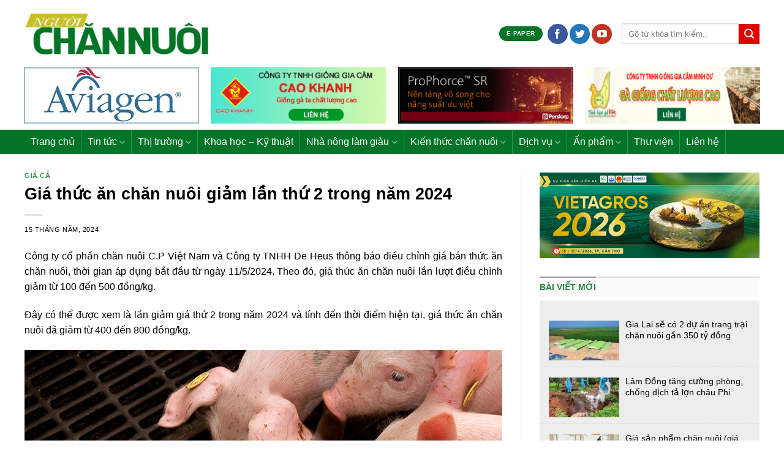

--- FILE ---
content_type: text/html; charset=UTF-8
request_url: https://nguoichannuoi.vn/gia-thuc-an-chan-nuoi-giam-lan-thu-2-trong-nam-2024/
body_size: 19281
content:
<!DOCTYPE html>
<!--[if IE 9 ]> <html lang="vi" class="ie9 loading-site no-js"> <![endif]-->
<!--[if IE 8 ]> <html lang="vi" class="ie8 loading-site no-js"> <![endif]-->
<!--[if (gte IE 9)|!(IE)]><!--><html lang="vi" class="loading-site no-js"> <!--<![endif]-->
<head>
  <meta charset="UTF-8" />
  <link rel="profile" href="http://gmpg.org/xfn/11" />
  <link rel="pingback" href="https://nguoichannuoi.vn/xmlrpc.php" />

  <script>(function(html){html.className = html.className.replace(/\bno-js\b/,'js')})(document.documentElement);</script>
<meta name='robots' content='index, follow, max-image-preview:large, max-snippet:-1, max-video-preview:-1' />
<meta name="viewport" content="width=device-width, initial-scale=1, maximum-scale=1" />
	<!-- This site is optimized with the Yoast SEO plugin v20.11 - https://yoast.com/wordpress/plugins/seo/ -->
	<title>Giá thức ăn chăn nuôi giảm lần thứ 2 trong năm 2024 - Tin tức Chăn nuôi - Tạp chí Chăn nuôi Việt Nam</title>
	<link rel="canonical" href="https://nguoichannuoi.vn/gia-thuc-an-chan-nuoi-giam-lan-thu-2-trong-nam-2024/" />
	<meta property="og:locale" content="vi_VN" />
	<meta property="og:type" content="article" />
	<meta property="og:title" content="Giá thức ăn chăn nuôi giảm lần thứ 2 trong năm 2024 - Tin tức Chăn nuôi - Tạp chí Chăn nuôi Việt Nam" />
	<meta property="og:description" content="Công ty cổ phần chăn nuôi C.P Việt Nam và Công ty TNHH De Heus thông báo điều chỉnh giá bán thức ăn chăn nuôi, thời gian áp dụng bắt đầu từ ngày 11/5/2024. Theo đó, giá thức ăn chăn nuôi lần lượt điều chỉnh giảm từ 100 đến 500 đồng/kg. Đây có thể được.." />
	<meta property="og:url" content="https://nguoichannuoi.vn/gia-thuc-an-chan-nuoi-giam-lan-thu-2-trong-nam-2024/" />
	<meta property="og:site_name" content="Tin tức Chăn nuôi - Tạp chí Chăn nuôi Việt Nam" />
	<meta property="article:published_time" content="2024-05-15T02:47:28+00:00" />
	<meta property="og:image" content="https://nguoichannuoi.vn/wp-content/uploads/2024/01/TACN1.jpg" />
	<meta property="og:image:width" content="800" />
	<meta property="og:image:height" content="569" />
	<meta property="og:image:type" content="image/jpeg" />
	<meta name="author" content="buithaolinh" />
	<meta name="twitter:card" content="summary_large_image" />
	<meta name="twitter:label1" content="Được viết bởi" />
	<meta name="twitter:data1" content="buithaolinh" />
	<meta name="twitter:label2" content="Ước tính thời gian đọc" />
	<meta name="twitter:data2" content="3 phút" />
	<script type="application/ld+json" class="yoast-schema-graph">{"@context":"https://schema.org","@graph":[{"@type":"WebPage","@id":"https://nguoichannuoi.vn/gia-thuc-an-chan-nuoi-giam-lan-thu-2-trong-nam-2024/","url":"https://nguoichannuoi.vn/gia-thuc-an-chan-nuoi-giam-lan-thu-2-trong-nam-2024/","name":"Giá thức ăn chăn nuôi giảm lần thứ 2 trong năm 2024 - Tin tức Chăn nuôi - Tạp chí Chăn nuôi Việt Nam","isPartOf":{"@id":"https://nguoichannuoi.vn/#website"},"primaryImageOfPage":{"@id":"https://nguoichannuoi.vn/gia-thuc-an-chan-nuoi-giam-lan-thu-2-trong-nam-2024/#primaryimage"},"image":{"@id":"https://nguoichannuoi.vn/gia-thuc-an-chan-nuoi-giam-lan-thu-2-trong-nam-2024/#primaryimage"},"thumbnailUrl":"https://nguoichannuoi.vn/wp-content/uploads/2024/01/TACN1.jpg","datePublished":"2024-05-15T02:47:28+00:00","dateModified":"2024-05-15T02:47:28+00:00","author":{"@id":"https://nguoichannuoi.vn/#/schema/person/7473ac00b5f1d472c38617bc882e3d84"},"breadcrumb":{"@id":"https://nguoichannuoi.vn/gia-thuc-an-chan-nuoi-giam-lan-thu-2-trong-nam-2024/#breadcrumb"},"inLanguage":"vi","potentialAction":[{"@type":"ReadAction","target":["https://nguoichannuoi.vn/gia-thuc-an-chan-nuoi-giam-lan-thu-2-trong-nam-2024/"]}]},{"@type":"ImageObject","inLanguage":"vi","@id":"https://nguoichannuoi.vn/gia-thuc-an-chan-nuoi-giam-lan-thu-2-trong-nam-2024/#primaryimage","url":"https://nguoichannuoi.vn/wp-content/uploads/2024/01/TACN1.jpg","contentUrl":"https://nguoichannuoi.vn/wp-content/uploads/2024/01/TACN1.jpg","width":800,"height":569},{"@type":"BreadcrumbList","@id":"https://nguoichannuoi.vn/gia-thuc-an-chan-nuoi-giam-lan-thu-2-trong-nam-2024/#breadcrumb","itemListElement":[{"@type":"ListItem","position":1,"name":"Trang chủ","item":"https://nguoichannuoi.vn/"},{"@type":"ListItem","position":2,"name":"Thị trường","item":"https://nguoichannuoi.vn/thi-truong/"},{"@type":"ListItem","position":3,"name":"Giá cả","item":"https://nguoichannuoi.vn/thi-truong/gia-ca/"},{"@type":"ListItem","position":4,"name":"Giá thức ăn chăn nuôi giảm lần thứ 2 trong năm 2024"}]},{"@type":"WebSite","@id":"https://nguoichannuoi.vn/#website","url":"https://nguoichannuoi.vn/","name":"Tin tức Chăn nuôi - Tạp chí Chăn nuôi Việt Nam","description":"Tạp chí Chăn nuôi là cơ quan báo chí của Hiệp hội Chăn nuôi Gia cầm Việt Nam","potentialAction":[{"@type":"SearchAction","target":{"@type":"EntryPoint","urlTemplate":"https://nguoichannuoi.vn/?s={search_term_string}"},"query-input":"required name=search_term_string"}],"inLanguage":"vi"},{"@type":"Person","@id":"https://nguoichannuoi.vn/#/schema/person/7473ac00b5f1d472c38617bc882e3d84","name":"buithaolinh","image":{"@type":"ImageObject","inLanguage":"vi","@id":"https://nguoichannuoi.vn/#/schema/person/image/","url":"https://secure.gravatar.com/avatar/6fa2cfc68ac4d6fec0d42789267e731c?s=96&d=mm&r=g","contentUrl":"https://secure.gravatar.com/avatar/6fa2cfc68ac4d6fec0d42789267e731c?s=96&d=mm&r=g","caption":"buithaolinh"},"url":"https://nguoichannuoi.vn/author/buithaolinh/"}]}</script>
	<!-- / Yoast SEO plugin. -->


<link rel='dns-prefetch' href='//www.googletagmanager.com' />
<link href='https://fonts.gstatic.com' crossorigin rel='preconnect' />
<link rel="alternate" type="application/rss+xml" title="Dòng thông tin Tin tức Chăn nuôi - Tạp chí Chăn nuôi Việt Nam &raquo;" href="https://nguoichannuoi.vn/feed/" />
<link rel="alternate" type="application/rss+xml" title="Dòng phản hồi Tin tức Chăn nuôi - Tạp chí Chăn nuôi Việt Nam &raquo;" href="https://nguoichannuoi.vn/comments/feed/" />
<link rel="alternate" type="application/rss+xml" title="Tin tức Chăn nuôi - Tạp chí Chăn nuôi Việt Nam &raquo; Giá heo hôm nay 20/1: Tăng 1.000 đồng/kg trên cả 3 miền Dòng phản hồi" href="https://nguoichannuoi.vn/gia-heo-hom-nay-20-1-tang-1-000-dong-kg-tren-ca-3-mien/feed/" />
<style type="text/css">
img.wp-smiley,
img.emoji {
	display: inline !important;
	border: none !important;
	box-shadow: none !important;
	height: 1em !important;
	width: 1em !important;
	margin: 0 0.07em !important;
	vertical-align: -0.1em !important;
	background: none !important;
	padding: 0 !important;
}
</style>
	<link rel='stylesheet' id='wp-block-library-css' href='https://nguoichannuoi.vn/wp-includes/css/dist/block-library/style.min.css?ver=6.2.2' type='text/css' media='all' />
<link rel='stylesheet' id='classic-theme-styles-css' href='https://nguoichannuoi.vn/wp-includes/css/classic-themes.min.css?ver=6.2.2' type='text/css' media='all' />
<style id='global-styles-inline-css' type='text/css'>
body{--wp--preset--color--black: #000000;--wp--preset--color--cyan-bluish-gray: #abb8c3;--wp--preset--color--white: #ffffff;--wp--preset--color--pale-pink: #f78da7;--wp--preset--color--vivid-red: #cf2e2e;--wp--preset--color--luminous-vivid-orange: #ff6900;--wp--preset--color--luminous-vivid-amber: #fcb900;--wp--preset--color--light-green-cyan: #7bdcb5;--wp--preset--color--vivid-green-cyan: #00d084;--wp--preset--color--pale-cyan-blue: #8ed1fc;--wp--preset--color--vivid-cyan-blue: #0693e3;--wp--preset--color--vivid-purple: #9b51e0;--wp--preset--gradient--vivid-cyan-blue-to-vivid-purple: linear-gradient(135deg,rgba(6,147,227,1) 0%,rgb(155,81,224) 100%);--wp--preset--gradient--light-green-cyan-to-vivid-green-cyan: linear-gradient(135deg,rgb(122,220,180) 0%,rgb(0,208,130) 100%);--wp--preset--gradient--luminous-vivid-amber-to-luminous-vivid-orange: linear-gradient(135deg,rgba(252,185,0,1) 0%,rgba(255,105,0,1) 100%);--wp--preset--gradient--luminous-vivid-orange-to-vivid-red: linear-gradient(135deg,rgba(255,105,0,1) 0%,rgb(207,46,46) 100%);--wp--preset--gradient--very-light-gray-to-cyan-bluish-gray: linear-gradient(135deg,rgb(238,238,238) 0%,rgb(169,184,195) 100%);--wp--preset--gradient--cool-to-warm-spectrum: linear-gradient(135deg,rgb(74,234,220) 0%,rgb(151,120,209) 20%,rgb(207,42,186) 40%,rgb(238,44,130) 60%,rgb(251,105,98) 80%,rgb(254,248,76) 100%);--wp--preset--gradient--blush-light-purple: linear-gradient(135deg,rgb(255,206,236) 0%,rgb(152,150,240) 100%);--wp--preset--gradient--blush-bordeaux: linear-gradient(135deg,rgb(254,205,165) 0%,rgb(254,45,45) 50%,rgb(107,0,62) 100%);--wp--preset--gradient--luminous-dusk: linear-gradient(135deg,rgb(255,203,112) 0%,rgb(199,81,192) 50%,rgb(65,88,208) 100%);--wp--preset--gradient--pale-ocean: linear-gradient(135deg,rgb(255,245,203) 0%,rgb(182,227,212) 50%,rgb(51,167,181) 100%);--wp--preset--gradient--electric-grass: linear-gradient(135deg,rgb(202,248,128) 0%,rgb(113,206,126) 100%);--wp--preset--gradient--midnight: linear-gradient(135deg,rgb(2,3,129) 0%,rgb(40,116,252) 100%);--wp--preset--duotone--dark-grayscale: url('#wp-duotone-dark-grayscale');--wp--preset--duotone--grayscale: url('#wp-duotone-grayscale');--wp--preset--duotone--purple-yellow: url('#wp-duotone-purple-yellow');--wp--preset--duotone--blue-red: url('#wp-duotone-blue-red');--wp--preset--duotone--midnight: url('#wp-duotone-midnight');--wp--preset--duotone--magenta-yellow: url('#wp-duotone-magenta-yellow');--wp--preset--duotone--purple-green: url('#wp-duotone-purple-green');--wp--preset--duotone--blue-orange: url('#wp-duotone-blue-orange');--wp--preset--font-size--small: 13px;--wp--preset--font-size--medium: 20px;--wp--preset--font-size--large: 36px;--wp--preset--font-size--x-large: 42px;--wp--preset--spacing--20: 0.44rem;--wp--preset--spacing--30: 0.67rem;--wp--preset--spacing--40: 1rem;--wp--preset--spacing--50: 1.5rem;--wp--preset--spacing--60: 2.25rem;--wp--preset--spacing--70: 3.38rem;--wp--preset--spacing--80: 5.06rem;--wp--preset--shadow--natural: 6px 6px 9px rgba(0, 0, 0, 0.2);--wp--preset--shadow--deep: 12px 12px 50px rgba(0, 0, 0, 0.4);--wp--preset--shadow--sharp: 6px 6px 0px rgba(0, 0, 0, 0.2);--wp--preset--shadow--outlined: 6px 6px 0px -3px rgba(255, 255, 255, 1), 6px 6px rgba(0, 0, 0, 1);--wp--preset--shadow--crisp: 6px 6px 0px rgba(0, 0, 0, 1);}:where(.is-layout-flex){gap: 0.5em;}body .is-layout-flow > .alignleft{float: left;margin-inline-start: 0;margin-inline-end: 2em;}body .is-layout-flow > .alignright{float: right;margin-inline-start: 2em;margin-inline-end: 0;}body .is-layout-flow > .aligncenter{margin-left: auto !important;margin-right: auto !important;}body .is-layout-constrained > .alignleft{float: left;margin-inline-start: 0;margin-inline-end: 2em;}body .is-layout-constrained > .alignright{float: right;margin-inline-start: 2em;margin-inline-end: 0;}body .is-layout-constrained > .aligncenter{margin-left: auto !important;margin-right: auto !important;}body .is-layout-constrained > :where(:not(.alignleft):not(.alignright):not(.alignfull)){max-width: var(--wp--style--global--content-size);margin-left: auto !important;margin-right: auto !important;}body .is-layout-constrained > .alignwide{max-width: var(--wp--style--global--wide-size);}body .is-layout-flex{display: flex;}body .is-layout-flex{flex-wrap: wrap;align-items: center;}body .is-layout-flex > *{margin: 0;}:where(.wp-block-columns.is-layout-flex){gap: 2em;}.has-black-color{color: var(--wp--preset--color--black) !important;}.has-cyan-bluish-gray-color{color: var(--wp--preset--color--cyan-bluish-gray) !important;}.has-white-color{color: var(--wp--preset--color--white) !important;}.has-pale-pink-color{color: var(--wp--preset--color--pale-pink) !important;}.has-vivid-red-color{color: var(--wp--preset--color--vivid-red) !important;}.has-luminous-vivid-orange-color{color: var(--wp--preset--color--luminous-vivid-orange) !important;}.has-luminous-vivid-amber-color{color: var(--wp--preset--color--luminous-vivid-amber) !important;}.has-light-green-cyan-color{color: var(--wp--preset--color--light-green-cyan) !important;}.has-vivid-green-cyan-color{color: var(--wp--preset--color--vivid-green-cyan) !important;}.has-pale-cyan-blue-color{color: var(--wp--preset--color--pale-cyan-blue) !important;}.has-vivid-cyan-blue-color{color: var(--wp--preset--color--vivid-cyan-blue) !important;}.has-vivid-purple-color{color: var(--wp--preset--color--vivid-purple) !important;}.has-black-background-color{background-color: var(--wp--preset--color--black) !important;}.has-cyan-bluish-gray-background-color{background-color: var(--wp--preset--color--cyan-bluish-gray) !important;}.has-white-background-color{background-color: var(--wp--preset--color--white) !important;}.has-pale-pink-background-color{background-color: var(--wp--preset--color--pale-pink) !important;}.has-vivid-red-background-color{background-color: var(--wp--preset--color--vivid-red) !important;}.has-luminous-vivid-orange-background-color{background-color: var(--wp--preset--color--luminous-vivid-orange) !important;}.has-luminous-vivid-amber-background-color{background-color: var(--wp--preset--color--luminous-vivid-amber) !important;}.has-light-green-cyan-background-color{background-color: var(--wp--preset--color--light-green-cyan) !important;}.has-vivid-green-cyan-background-color{background-color: var(--wp--preset--color--vivid-green-cyan) !important;}.has-pale-cyan-blue-background-color{background-color: var(--wp--preset--color--pale-cyan-blue) !important;}.has-vivid-cyan-blue-background-color{background-color: var(--wp--preset--color--vivid-cyan-blue) !important;}.has-vivid-purple-background-color{background-color: var(--wp--preset--color--vivid-purple) !important;}.has-black-border-color{border-color: var(--wp--preset--color--black) !important;}.has-cyan-bluish-gray-border-color{border-color: var(--wp--preset--color--cyan-bluish-gray) !important;}.has-white-border-color{border-color: var(--wp--preset--color--white) !important;}.has-pale-pink-border-color{border-color: var(--wp--preset--color--pale-pink) !important;}.has-vivid-red-border-color{border-color: var(--wp--preset--color--vivid-red) !important;}.has-luminous-vivid-orange-border-color{border-color: var(--wp--preset--color--luminous-vivid-orange) !important;}.has-luminous-vivid-amber-border-color{border-color: var(--wp--preset--color--luminous-vivid-amber) !important;}.has-light-green-cyan-border-color{border-color: var(--wp--preset--color--light-green-cyan) !important;}.has-vivid-green-cyan-border-color{border-color: var(--wp--preset--color--vivid-green-cyan) !important;}.has-pale-cyan-blue-border-color{border-color: var(--wp--preset--color--pale-cyan-blue) !important;}.has-vivid-cyan-blue-border-color{border-color: var(--wp--preset--color--vivid-cyan-blue) !important;}.has-vivid-purple-border-color{border-color: var(--wp--preset--color--vivid-purple) !important;}.has-vivid-cyan-blue-to-vivid-purple-gradient-background{background: var(--wp--preset--gradient--vivid-cyan-blue-to-vivid-purple) !important;}.has-light-green-cyan-to-vivid-green-cyan-gradient-background{background: var(--wp--preset--gradient--light-green-cyan-to-vivid-green-cyan) !important;}.has-luminous-vivid-amber-to-luminous-vivid-orange-gradient-background{background: var(--wp--preset--gradient--luminous-vivid-amber-to-luminous-vivid-orange) !important;}.has-luminous-vivid-orange-to-vivid-red-gradient-background{background: var(--wp--preset--gradient--luminous-vivid-orange-to-vivid-red) !important;}.has-very-light-gray-to-cyan-bluish-gray-gradient-background{background: var(--wp--preset--gradient--very-light-gray-to-cyan-bluish-gray) !important;}.has-cool-to-warm-spectrum-gradient-background{background: var(--wp--preset--gradient--cool-to-warm-spectrum) !important;}.has-blush-light-purple-gradient-background{background: var(--wp--preset--gradient--blush-light-purple) !important;}.has-blush-bordeaux-gradient-background{background: var(--wp--preset--gradient--blush-bordeaux) !important;}.has-luminous-dusk-gradient-background{background: var(--wp--preset--gradient--luminous-dusk) !important;}.has-pale-ocean-gradient-background{background: var(--wp--preset--gradient--pale-ocean) !important;}.has-electric-grass-gradient-background{background: var(--wp--preset--gradient--electric-grass) !important;}.has-midnight-gradient-background{background: var(--wp--preset--gradient--midnight) !important;}.has-small-font-size{font-size: var(--wp--preset--font-size--small) !important;}.has-medium-font-size{font-size: var(--wp--preset--font-size--medium) !important;}.has-large-font-size{font-size: var(--wp--preset--font-size--large) !important;}.has-x-large-font-size{font-size: var(--wp--preset--font-size--x-large) !important;}
.wp-block-navigation a:where(:not(.wp-element-button)){color: inherit;}
:where(.wp-block-columns.is-layout-flex){gap: 2em;}
.wp-block-pullquote{font-size: 1.5em;line-height: 1.6;}
</style>
<link rel='stylesheet' id='contact-form-7-css' href='https://nguoichannuoi.vn/wp-content/plugins/contact-form-7/includes/css/styles.css?ver=5.7.7' type='text/css' media='all' />
<link rel='stylesheet' id='wpa-css-css' href='https://nguoichannuoi.vn/wp-content/plugins/honeypot/includes/css/wpa.css?ver=2.3.04' type='text/css' media='all' />
<link rel='stylesheet' id='flatsome-icons-css' href='https://nguoichannuoi.vn/wp-content/themes/flatsome/assets/css/fl-icons.css?ver=3.12' type='text/css' media='all' />
<link rel='stylesheet' id='flatsome-main-css' href='https://nguoichannuoi.vn/wp-content/themes/flatsome/assets/css/flatsome.css?ver=3.13.3' type='text/css' media='all' />
<link rel='stylesheet' id='flatsome-style-css' href='https://nguoichannuoi.vn/wp-content/themes/lw/style.css?ver=1.2' type='text/css' media='all' />
<script type='text/javascript' src='https://nguoichannuoi.vn/wp-includes/js/jquery/jquery.min.js?ver=3.6.4' id='jquery-core-js'></script>
<script type='text/javascript' src='https://nguoichannuoi.vn/wp-includes/js/jquery/jquery-migrate.min.js?ver=3.4.0' id='jquery-migrate-js'></script>

<!-- Google tag (gtag.js) snippet added by Site Kit -->

<!-- Google Analytics snippet added by Site Kit -->
<script data-rocketlazyloadscript='https://www.googletagmanager.com/gtag/js?id=G-RQX4MHYJJE' type='text/javascript'  id='google_gtagjs-js' async></script>
<script data-rocketlazyloadscript='[data-uri]' type='text/javascript' id='google_gtagjs-js-after'></script>

<!-- End Google tag (gtag.js) snippet added by Site Kit -->
<link rel="https://api.w.org/" href="https://nguoichannuoi.vn/wp-json/" /><link rel="alternate" type="application/json" href="https://nguoichannuoi.vn/wp-json/wp/v2/posts/38481" /><link rel="EditURI" type="application/rsd+xml" title="RSD" href="https://nguoichannuoi.vn/xmlrpc.php?rsd" />
<link rel="wlwmanifest" type="application/wlwmanifest+xml" href="https://nguoichannuoi.vn/wp-includes/wlwmanifest.xml" />
<meta name="generator" content="WordPress 6.2.2" />
<link rel='shortlink' href='https://nguoichannuoi.vn/?p=38481' />
<link rel="alternate" type="application/json+oembed" href="https://nguoichannuoi.vn/wp-json/oembed/1.0/embed?url=https%3A%2F%2Fnguoichannuoi.vn%2Fgia-heo-hom-nay-20-1-tang-1-000-dong-kg-tren-ca-3-mien%2F" />
<link rel="alternate" type="text/xml+oembed" href="https://nguoichannuoi.vn/wp-json/oembed/1.0/embed?url=https%3A%2F%2Fnguoichannuoi.vn%2Fgia-heo-hom-nay-20-1-tang-1-000-dong-kg-tren-ca-3-mien%2F&#038;format=xml" />
<meta name="generator" content="Site Kit by Google 1.130.0" /><style>.bg{opacity: 0; transition: opacity 1s; -webkit-transition: opacity 1s;} .bg-loaded{opacity: 1;}</style><!--[if IE]><link rel="stylesheet" type="text/css" href="https://nguoichannuoi.vn/wp-content/themes/flatsome/assets/css/ie-fallback.css"><script src="//cdnjs.cloudflare.com/ajax/libs/html5shiv/3.6.1/html5shiv.js"></script><script>var head = document.getElementsByTagName('head')[0],style = document.createElement('style');style.type = 'text/css';style.styleSheet.cssText = ':before,:after{content:none !important';head.appendChild(style);setTimeout(function(){head.removeChild(style);}, 0);</script><script src="https://nguoichannuoi.vn/wp-content/themes/flatsome/assets/libs/ie-flexibility.js"></script><![endif]--><style id="custom-css" type="text/css">:root {--primary-color: #017428;}.full-width .ubermenu-nav, .container, .row{max-width: 1230px}.row.row-collapse{max-width: 1200px}.row.row-small{max-width: 1222.5px}.row.row-large{max-width: 1260px}.header-main{height: 110px}#logo img{max-height: 110px}#logo{width:310px;}.header-bottom{min-height: 40px}.header-top{min-height: 30px}.transparent .header-main{height: 90px}.transparent #logo img{max-height: 90px}.has-transparent + .page-title:first-of-type,.has-transparent + #main > .page-title,.has-transparent + #main > div > .page-title,.has-transparent + #main .page-header-wrapper:first-of-type .page-title{padding-top: 140px;}.header.show-on-scroll,.stuck .header-main{height:70px!important}.stuck #logo img{max-height: 70px!important}.header-bg-color, .header-wrapper {background-color: #ffffff}.header-bottom {background-color: #017428}.header-main .nav > li > a{line-height: 16px }.stuck .header-main .nav > li > a{line-height: 50px }.header-bottom-nav > li > a{line-height: 16px }@media (max-width: 549px) {.header-main{height: 70px}#logo img{max-height: 70px}}/* Color */.accordion-title.active, .has-icon-bg .icon .icon-inner,.logo a, .primary.is-underline, .primary.is-link, .badge-outline .badge-inner, .nav-outline > li.active> a,.nav-outline >li.active > a, .cart-icon strong,[data-color='primary'], .is-outline.primary{color: #017428;}/* Color !important */[data-text-color="primary"]{color: #017428!important;}/* Background Color */[data-text-bg="primary"]{background-color: #017428;}/* Background */.scroll-to-bullets a,.featured-title, .label-new.menu-item > a:after, .nav-pagination > li > .current,.nav-pagination > li > span:hover,.nav-pagination > li > a:hover,.has-hover:hover .badge-outline .badge-inner,button[type="submit"], .button.wc-forward:not(.checkout):not(.checkout-button), .button.submit-button, .button.primary:not(.is-outline),.featured-table .title,.is-outline:hover, .has-icon:hover .icon-label,.nav-dropdown-bold .nav-column li > a:hover, .nav-dropdown.nav-dropdown-bold > li > a:hover, .nav-dropdown-bold.dark .nav-column li > a:hover, .nav-dropdown.nav-dropdown-bold.dark > li > a:hover, .is-outline:hover, .tagcloud a:hover,.grid-tools a, input[type='submit']:not(.is-form), .box-badge:hover .box-text, input.button.alt,.nav-box > li > a:hover,.nav-box > li.active > a,.nav-pills > li.active > a ,.current-dropdown .cart-icon strong, .cart-icon:hover strong, .nav-line-bottom > li > a:before, .nav-line-grow > li > a:before, .nav-line > li > a:before,.banner, .header-top, .slider-nav-circle .flickity-prev-next-button:hover svg, .slider-nav-circle .flickity-prev-next-button:hover .arrow, .primary.is-outline:hover, .button.primary:not(.is-outline), input[type='submit'].primary, input[type='submit'].primary, input[type='reset'].button, input[type='button'].primary, .badge-inner{background-color: #017428;}/* Border */.nav-vertical.nav-tabs > li.active > a,.scroll-to-bullets a.active,.nav-pagination > li > .current,.nav-pagination > li > span:hover,.nav-pagination > li > a:hover,.has-hover:hover .badge-outline .badge-inner,.accordion-title.active,.featured-table,.is-outline:hover, .tagcloud a:hover,blockquote, .has-border, .cart-icon strong:after,.cart-icon strong,.blockUI:before, .processing:before,.loading-spin, .slider-nav-circle .flickity-prev-next-button:hover svg, .slider-nav-circle .flickity-prev-next-button:hover .arrow, .primary.is-outline:hover{border-color: #017428}.nav-tabs > li.active > a{border-top-color: #017428}.widget_shopping_cart_content .blockUI.blockOverlay:before { border-left-color: #017428 }.woocommerce-checkout-review-order .blockUI.blockOverlay:before { border-left-color: #017428 }/* Fill */.slider .flickity-prev-next-button:hover svg,.slider .flickity-prev-next-button:hover .arrow{fill: #017428;}/* Background Color */[data-icon-label]:after, .secondary.is-underline:hover,.secondary.is-outline:hover,.icon-label,.button.secondary:not(.is-outline),.button.alt:not(.is-outline), .badge-inner.on-sale, .button.checkout, .single_add_to_cart_button, .current .breadcrumb-step{ background-color:#e20000; }[data-text-bg="secondary"]{background-color: #e20000;}/* Color */.secondary.is-underline,.secondary.is-link, .secondary.is-outline,.stars a.active, .star-rating:before, .woocommerce-page .star-rating:before,.star-rating span:before, .color-secondary{color: #e20000}/* Color !important */[data-text-color="secondary"]{color: #e20000!important;}/* Border */.secondary.is-outline:hover{border-color:#e20000}.success.is-underline:hover,.success.is-outline:hover,.success{background-color: #017428}.success-color, .success.is-link, .success.is-outline{color: #017428;}.success-border{border-color: #017428!important;}/* Color !important */[data-text-color="success"]{color: #017428!important;}/* Background Color */[data-text-bg="success"]{background-color: #017428;}.alert.is-underline:hover,.alert.is-outline:hover,.alert{background-color: #e20000}.alert.is-link, .alert.is-outline, .color-alert{color: #e20000;}/* Color !important */[data-text-color="alert"]{color: #e20000!important;}/* Background Color */[data-text-bg="alert"]{background-color: #e20000;}body{font-family:"Lato", sans-serif}body{font-weight: 400}body{color: #000000}.nav > li > a {font-family:"Lato", sans-serif;}.mobile-sidebar-levels-2 .nav > li > ul > li > a {font-family:"Lato", sans-serif;}.nav > li > a {font-weight: 700;}.mobile-sidebar-levels-2 .nav > li > ul > li > a {font-weight: 700;}h1,h2,h3,h4,h5,h6,.heading-font, .off-canvas-center .nav-sidebar.nav-vertical > li > a{font-family: "Lato", sans-serif;}h1,h2,h3,h4,h5,h6,.heading-font,.banner h1,.banner h2{font-weight: 700;}h1,h2,h3,h4,h5,h6,.heading-font{color: #000000;}.alt-font{font-family: "Dancing Script", sans-serif;}.alt-font{font-weight: 400!important;}a{color: #017428;}a:hover{color: #017429;}.tagcloud a:hover{border-color: #017429;background-color: #017429;}.absolute-footer, html{background-color: #ffffff}.label-new.menu-item > a:after{content:"New";}.label-hot.menu-item > a:after{content:"Hot";}.label-sale.menu-item > a:after{content:"Sale";}.label-popular.menu-item > a:after{content:"Popular";}</style><!-- Global site tag (gtag.js) - Google Analytics -->
<script data-rocketlazyloadscript='https://www.googletagmanager.com/gtag/js?id=G-6KMMEVWJCT' async ></script>
<script data-rocketlazyloadscript='[data-uri]' ></script>
</head>

<body class="post-template-default single single-post postid-38481 single-format-standard full-width lightbox nav-dropdown-has-arrow nav-dropdown-has-shadow nav-dropdown-has-border">
<svg xmlns="http://www.w3.org/2000/svg" viewBox="0 0 0 0" width="0" height="0" focusable="false" role="none" style="visibility: hidden; position: absolute; left: -9999px; overflow: hidden;" ><defs><filter id="wp-duotone-dark-grayscale"><feColorMatrix color-interpolation-filters="sRGB" type="matrix" values=" .299 .587 .114 0 0 .299 .587 .114 0 0 .299 .587 .114 0 0 .299 .587 .114 0 0 " /><feComponentTransfer color-interpolation-filters="sRGB" ><feFuncR type="table" tableValues="0 0.49803921568627" /><feFuncG type="table" tableValues="0 0.49803921568627" /><feFuncB type="table" tableValues="0 0.49803921568627" /><feFuncA type="table" tableValues="1 1" /></feComponentTransfer><feComposite in2="SourceGraphic" operator="in" /></filter></defs></svg><svg xmlns="http://www.w3.org/2000/svg" viewBox="0 0 0 0" width="0" height="0" focusable="false" role="none" style="visibility: hidden; position: absolute; left: -9999px; overflow: hidden;" ><defs><filter id="wp-duotone-grayscale"><feColorMatrix color-interpolation-filters="sRGB" type="matrix" values=" .299 .587 .114 0 0 .299 .587 .114 0 0 .299 .587 .114 0 0 .299 .587 .114 0 0 " /><feComponentTransfer color-interpolation-filters="sRGB" ><feFuncR type="table" tableValues="0 1" /><feFuncG type="table" tableValues="0 1" /><feFuncB type="table" tableValues="0 1" /><feFuncA type="table" tableValues="1 1" /></feComponentTransfer><feComposite in2="SourceGraphic" operator="in" /></filter></defs></svg><svg xmlns="http://www.w3.org/2000/svg" viewBox="0 0 0 0" width="0" height="0" focusable="false" role="none" style="visibility: hidden; position: absolute; left: -9999px; overflow: hidden;" ><defs><filter id="wp-duotone-purple-yellow"><feColorMatrix color-interpolation-filters="sRGB" type="matrix" values=" .299 .587 .114 0 0 .299 .587 .114 0 0 .299 .587 .114 0 0 .299 .587 .114 0 0 " /><feComponentTransfer color-interpolation-filters="sRGB" ><feFuncR type="table" tableValues="0.54901960784314 0.98823529411765" /><feFuncG type="table" tableValues="0 1" /><feFuncB type="table" tableValues="0.71764705882353 0.25490196078431" /><feFuncA type="table" tableValues="1 1" /></feComponentTransfer><feComposite in2="SourceGraphic" operator="in" /></filter></defs></svg><svg xmlns="http://www.w3.org/2000/svg" viewBox="0 0 0 0" width="0" height="0" focusable="false" role="none" style="visibility: hidden; position: absolute; left: -9999px; overflow: hidden;" ><defs><filter id="wp-duotone-blue-red"><feColorMatrix color-interpolation-filters="sRGB" type="matrix" values=" .299 .587 .114 0 0 .299 .587 .114 0 0 .299 .587 .114 0 0 .299 .587 .114 0 0 " /><feComponentTransfer color-interpolation-filters="sRGB" ><feFuncR type="table" tableValues="0 1" /><feFuncG type="table" tableValues="0 0.27843137254902" /><feFuncB type="table" tableValues="0.5921568627451 0.27843137254902" /><feFuncA type="table" tableValues="1 1" /></feComponentTransfer><feComposite in2="SourceGraphic" operator="in" /></filter></defs></svg><svg xmlns="http://www.w3.org/2000/svg" viewBox="0 0 0 0" width="0" height="0" focusable="false" role="none" style="visibility: hidden; position: absolute; left: -9999px; overflow: hidden;" ><defs><filter id="wp-duotone-midnight"><feColorMatrix color-interpolation-filters="sRGB" type="matrix" values=" .299 .587 .114 0 0 .299 .587 .114 0 0 .299 .587 .114 0 0 .299 .587 .114 0 0 " /><feComponentTransfer color-interpolation-filters="sRGB" ><feFuncR type="table" tableValues="0 0" /><feFuncG type="table" tableValues="0 0.64705882352941" /><feFuncB type="table" tableValues="0 1" /><feFuncA type="table" tableValues="1 1" /></feComponentTransfer><feComposite in2="SourceGraphic" operator="in" /></filter></defs></svg><svg xmlns="http://www.w3.org/2000/svg" viewBox="0 0 0 0" width="0" height="0" focusable="false" role="none" style="visibility: hidden; position: absolute; left: -9999px; overflow: hidden;" ><defs><filter id="wp-duotone-magenta-yellow"><feColorMatrix color-interpolation-filters="sRGB" type="matrix" values=" .299 .587 .114 0 0 .299 .587 .114 0 0 .299 .587 .114 0 0 .299 .587 .114 0 0 " /><feComponentTransfer color-interpolation-filters="sRGB" ><feFuncR type="table" tableValues="0.78039215686275 1" /><feFuncG type="table" tableValues="0 0.94901960784314" /><feFuncB type="table" tableValues="0.35294117647059 0.47058823529412" /><feFuncA type="table" tableValues="1 1" /></feComponentTransfer><feComposite in2="SourceGraphic" operator="in" /></filter></defs></svg><svg xmlns="http://www.w3.org/2000/svg" viewBox="0 0 0 0" width="0" height="0" focusable="false" role="none" style="visibility: hidden; position: absolute; left: -9999px; overflow: hidden;" ><defs><filter id="wp-duotone-purple-green"><feColorMatrix color-interpolation-filters="sRGB" type="matrix" values=" .299 .587 .114 0 0 .299 .587 .114 0 0 .299 .587 .114 0 0 .299 .587 .114 0 0 " /><feComponentTransfer color-interpolation-filters="sRGB" ><feFuncR type="table" tableValues="0.65098039215686 0.40392156862745" /><feFuncG type="table" tableValues="0 1" /><feFuncB type="table" tableValues="0.44705882352941 0.4" /><feFuncA type="table" tableValues="1 1" /></feComponentTransfer><feComposite in2="SourceGraphic" operator="in" /></filter></defs></svg><svg xmlns="http://www.w3.org/2000/svg" viewBox="0 0 0 0" width="0" height="0" focusable="false" role="none" style="visibility: hidden; position: absolute; left: -9999px; overflow: hidden;" ><defs><filter id="wp-duotone-blue-orange"><feColorMatrix color-interpolation-filters="sRGB" type="matrix" values=" .299 .587 .114 0 0 .299 .587 .114 0 0 .299 .587 .114 0 0 .299 .587 .114 0 0 " /><feComponentTransfer color-interpolation-filters="sRGB" ><feFuncR type="table" tableValues="0.098039215686275 1" /><feFuncG type="table" tableValues="0 0.66274509803922" /><feFuncB type="table" tableValues="0.84705882352941 0.41960784313725" /><feFuncA type="table" tableValues="1 1" /></feComponentTransfer><feComposite in2="SourceGraphic" operator="in" /></filter></defs></svg>
<a class="skip-link screen-reader-text" href="#main">Skip to content</a>

<div id="wrapper">

  
  <header id="header" class="header has-sticky sticky-jump">
    <div class="header-wrapper">
      <div id="masthead" class="header-main ">
      <div class="header-inner flex-row container logo-left medium-logo-center" role="navigation">

          <!-- Logo -->
          <div id="logo" class="flex-col logo">
            <!-- Header logo -->
<a href="https://nguoichannuoi.vn/" title="Tin tức Chăn nuôi &#8211; Tạp chí Chăn nuôi Việt Nam - Tạp chí Chăn nuôi là cơ quan báo chí của Hiệp hội Chăn nuôi Gia cầm Việt Nam" rel="home">
    <img width="310" height="110" src="https://nguoichannuoi.vn/wp-content/uploads/2023/06/logo-nguoichannuoivn-1.png" class="header_logo header-logo" alt="Tin tức Chăn nuôi &#8211; Tạp chí Chăn nuôi Việt Nam"/><img  width="310" height="110" src="https://nguoichannuoi.vn/wp-content/uploads/2023/06/logo-nguoichannuoivn-1.png" class="header-logo-dark" alt="Tin tức Chăn nuôi &#8211; Tạp chí Chăn nuôi Việt Nam"/></a>
          </div>

          <!-- Mobile Left Elements -->
          <div class="flex-col show-for-medium flex-left">
            <ul class="mobile-nav nav nav-left ">
              <li class="nav-icon has-icon">
  		<a href="#" data-open="#main-menu" data-pos="left" data-bg="main-menu-overlay" data-color="" class="is-small" aria-label="Menu" aria-controls="main-menu" aria-expanded="false">
		
		  <i class="icon-menu" ></i>
		  		</a>
	</li>            </ul>
          </div>

          <!-- Left Elements -->
          <div class="flex-col hide-for-medium flex-left
            flex-grow">
            <ul class="header-nav header-nav-main nav nav-left " >
                          </ul>
          </div>

          <!-- Right Elements -->
          <div class="flex-col hide-for-medium flex-right">
            <ul class="header-nav header-nav-main nav nav-right ">
              <li class="html header-button-1">
	<div class="header-button">
	<a rel="noopener noreferrer" href="https://nguoichannuoi.vn/an-pham/an-pham-moi/" target="_blank" class="button primary is-xsmall"  style="border-radius:99px;">
    <span>E-Paper</span>
  </a>
	</div>
</li>


<li class="html header-social-icons ml-0">
	<div class="social-icons follow-icons" ><a href="https://www.facebook.com/channuoivietnam" target="_blank" data-label="Facebook"  rel="noopener noreferrer nofollow" class="icon primary button circle facebook tooltip" title="Follow on Facebook"><i class="icon-facebook" ></i></a><a href="https://nguoichannuoi.vn/" target="_blank"  data-label="Twitter"  rel="noopener noreferrer nofollow" class="icon primary button circle  twitter tooltip" title="Follow on Twitter"><i class="icon-twitter" ></i></a><a href="https://plus.google.com/104402403469083128618/posts" target="_blank" rel="noopener noreferrer nofollow" data-label="YouTube" class="icon primary button circle  youtube tooltip" title="Follow on YouTube"><i class="icon-youtube" ></i></a></div></li><li class="header-search-form search-form html relative has-icon">
	<div class="header-search-form-wrapper">
		<div class="searchform-wrapper ux-search-box relative is-normal"><form method="get" class="searchform" action="https://nguoichannuoi.vn/" role="search">
		<div class="flex-row relative">
			<div class="flex-col flex-grow">
	   	   <input type="search" class="search-field mb-0" name="s" value="" id="s" placeholder="Gõ từ khóa tìm kiếm.." />
			</div>
			<div class="flex-col">
				<button type="submit" class="ux-search-submit submit-button secondary button icon mb-0" aria-label="Submit">
					<i class="icon-search" ></i>				</button>
			</div>
		</div>
    <div class="live-search-results text-left z-top"></div>
</form>
</div>	</div>
</li>            </ul>
          </div>

          <!-- Mobile Right Elements -->
          <div class="flex-col show-for-medium flex-right">
            <ul class="mobile-nav nav nav-right ">
                          </ul>
          </div>

      </div>
     
      </div>

<div class="row row-small qc-header"  id="row-1361328490">


	<div id="col-424557183" class="col medium-3 small-6 large-3"  >
		<div class="col-inner"  >
			
			

	<div class="img has-hover x md-x lg-x y md-y lg-y" id="image_825981374">
		<a class="" href="https://aviagen.com//" target="_blank" rel="noopener noreferrer" >						<div class="img-inner dark" >
			<img width="500" height="161" src="https://nguoichannuoi.vn/wp-content/uploads/2025/12/aviagen-banner-2s.gif" class="attachment-large size-large" alt="" decoding="async" loading="lazy" />						
					</div>
						</a>		
<style>
#image_825981374 {
  width: 100%;
}
</style>
	</div>
	


		</div>
			</div>

	

	<div id="col-641747494" class="col medium-3 small-6 large-3"  >
		<div class="col-inner"  >
			
			

	<div class="img has-hover x md-x lg-x y md-y lg-y" id="image_697001376">
		<a class="" href="https://caokhanh.vn/" target="_blank" rel="noopener noreferrer" >						<div class="img-inner dark" >
			<img width="295" height="95" src="https://nguoichannuoi.vn/wp-content/uploads/2025/09/cao-khanh.gif" class="attachment-large size-large" alt="" decoding="async" loading="lazy" />						
					</div>
						</a>		
<style>
#image_697001376 {
  width: 100%;
}
</style>
	</div>
	


		</div>
			</div>

	

	<div id="col-1325154972" class="col medium-3 small-6 large-3"  >
		<div class="col-inner"  >
			
			

	<div class="img has-hover x md-x lg-x y md-y lg-y" id="image_293453757">
		<a class="" href="https://www.perstorp.com/en/products/animal_nutrition" target="_blank" rel="noopener noreferrer" >						<div class="img-inner dark" >
			<img width="295" height="95" src="https://nguoichannuoi.vn/wp-content/uploads/2023/06/ncn_1681115984.gif" class="attachment-large size-large" alt="" decoding="async" loading="lazy" />						
					</div>
						</a>		
<style>
#image_293453757 {
  width: 100%;
}
</style>
	</div>
	


		</div>
			</div>

	

	<div id="col-1686563241" class="col medium-3 small-6 large-3"  >
		<div class="col-inner"  >
			
			

	<div class="img has-hover x md-x lg-x y md-y lg-y" id="image_153849316">
		<a class="" href="https://gagiongminhdu.com.vn/" target="_blank" rel="noopener noreferrer" >						<div class="img-inner dark" >
			<img width="295" height="95" src="https://nguoichannuoi.vn/wp-content/uploads/2023/06/minh-du_1672039729.jpg" class="attachment-large size-large" alt="" decoding="async" loading="lazy" />						
					</div>
						</a>		
<style>
#image_153849316 {
  width: 100%;
}
</style>
	</div>
	


		</div>
			</div>

	


<style>
#row-1361328490 > .col > .col-inner {
  padding: 0 0px 0px 0px;
}
</style>
</div><div id="wide-nav" class="header-bottom wide-nav nav-dark hide-for-medium">
    <div class="flex-row container">

                        <div class="flex-col hide-for-medium flex-left">
                <ul class="nav header-nav header-bottom-nav nav-left ">
                    <li id="menu-item-10620" class="menu-item menu-item-type-custom menu-item-object-custom menu-item-10620 menu-item-design-default"><a href="/" class="nav-top-link">Trang chủ</a></li>
<li id="menu-item-10621" class="menu-item menu-item-type-taxonomy menu-item-object-category menu-item-has-children menu-item-10621 menu-item-design-default has-dropdown"><a href="https://nguoichannuoi.vn/tin-tuc-su-kien/" class="nav-top-link">Tin tức<i class="icon-angle-down" ></i></a>
<ul class="sub-menu nav-dropdown nav-dropdown-default">
	<li id="menu-item-10624" class="menu-item menu-item-type-taxonomy menu-item-object-category menu-item-10624"><a href="https://nguoichannuoi.vn/tin-tuc-su-kien/chan-nuoi-trong-nuoc/">Chăn nuôi trong nước</a></li>
	<li id="menu-item-38792" class="menu-item menu-item-type-taxonomy menu-item-object-category menu-item-38792"><a href="https://nguoichannuoi.vn/tin-tuc-su-kien/chan-nuoi-the-gioi/">Chăn nuôi thế giới</a></li>
	<li id="menu-item-10622" class="menu-item menu-item-type-taxonomy menu-item-object-category menu-item-10622"><a href="https://nguoichannuoi.vn/tin-tuc-su-kien/hoat-dong-doanh-nghiep/">Hoạt động doanh nghiệp</a></li>
	<li id="menu-item-10623" class="menu-item menu-item-type-taxonomy menu-item-object-category menu-item-10623"><a href="https://nguoichannuoi.vn/tin-tuc-su-kien/su-kien/">Sự kiện</a></li>
</ul>
</li>
<li id="menu-item-10625" class="menu-item menu-item-type-taxonomy menu-item-object-category current-post-ancestor menu-item-has-children menu-item-10625 menu-item-design-default has-dropdown"><a href="https://nguoichannuoi.vn/thi-truong/" class="nav-top-link">Thị trường<i class="icon-angle-down" ></i></a>
<ul class="sub-menu nav-dropdown nav-dropdown-default">
	<li id="menu-item-10626" class="menu-item menu-item-type-taxonomy menu-item-object-category menu-item-10626"><a href="https://nguoichannuoi.vn/thi-truong/che-bien-tieu-thu/">Chế biến &#8211; Tiêu thụ</a></li>
	<li id="menu-item-10627" class="menu-item menu-item-type-taxonomy menu-item-object-category current-post-ancestor current-menu-parent current-post-parent menu-item-10627 active"><a href="https://nguoichannuoi.vn/thi-truong/gia-ca/">Giá cả</a></li>
	<li id="menu-item-10628" class="menu-item menu-item-type-taxonomy menu-item-object-category menu-item-10628"><a href="https://nguoichannuoi.vn/thi-truong/xuc-tien-hoi-nhap/">Xúc tiến &#8211; Hội nhập</a></li>
</ul>
</li>
<li id="menu-item-10629" class="menu-item menu-item-type-taxonomy menu-item-object-category menu-item-10629 menu-item-design-default"><a href="https://nguoichannuoi.vn/khoa-hoc-ky-thuat/" class="nav-top-link">Khoa học &#8211; Kỹ thuật</a></li>
<li id="menu-item-10630" class="menu-item menu-item-type-taxonomy menu-item-object-category menu-item-has-children menu-item-10630 menu-item-design-default has-dropdown"><a href="https://nguoichannuoi.vn/nha-nong-lam-giau/" class="nav-top-link">Nhà nông làm giàu<i class="icon-angle-down" ></i></a>
<ul class="sub-menu nav-dropdown nav-dropdown-default">
	<li id="menu-item-10631" class="menu-item menu-item-type-taxonomy menu-item-object-category menu-item-10631"><a href="https://nguoichannuoi.vn/nha-nong-lam-giau/chuyen-bon-phuong/">Chuyện bốn phương</a></li>
	<li id="menu-item-10632" class="menu-item menu-item-type-taxonomy menu-item-object-category menu-item-10632"><a href="https://nguoichannuoi.vn/nha-nong-lam-giau/ho-so-doanh-nghiep/">Hồ sơ Doanh nghiệp</a></li>
	<li id="menu-item-10633" class="menu-item menu-item-type-taxonomy menu-item-object-category menu-item-10633"><a href="https://nguoichannuoi.vn/nha-nong-lam-giau/mo-hinh/">Mô hình</a></li>
</ul>
</li>
<li id="menu-item-47016" class="menu-item menu-item-type-taxonomy menu-item-object-category menu-item-has-children menu-item-47016 menu-item-design-default has-dropdown"><a href="https://nguoichannuoi.vn/kien-thuc-chan-nuoi/" class="nav-top-link">Kiến thức chăn nuôi<i class="icon-angle-down" ></i></a>
<ul class="sub-menu nav-dropdown nav-dropdown-default">
	<li id="menu-item-47013" class="menu-item menu-item-type-taxonomy menu-item-object-category menu-item-47013"><a href="https://nguoichannuoi.vn/kien-thuc-chan-nuoi/dinh-duong-thuc-an/">Dinh dưỡng &#8211; Thức ăn</a></li>
	<li id="menu-item-47012" class="menu-item menu-item-type-taxonomy menu-item-object-category menu-item-47012"><a href="https://nguoichannuoi.vn/kien-thuc-chan-nuoi/giong-cong-nghe/">Giống &#8211; Công nghệ</a></li>
	<li id="menu-item-47014" class="menu-item menu-item-type-taxonomy menu-item-object-category menu-item-47014"><a href="https://nguoichannuoi.vn/kien-thuc-chan-nuoi/thu-y/">Thú y</a></li>
</ul>
</li>
<li id="menu-item-10634" class="menu-item menu-item-type-taxonomy menu-item-object-category menu-item-has-children menu-item-10634 menu-item-design-default has-dropdown"><a href="https://nguoichannuoi.vn/dich-vu/" class="nav-top-link">Dịch vụ<i class="icon-angle-down" ></i></a>
<ul class="sub-menu nav-dropdown nav-dropdown-default">
	<li id="menu-item-10635" class="menu-item menu-item-type-taxonomy menu-item-object-category menu-item-10635"><a href="https://nguoichannuoi.vn/dich-vu/mua-ban/">Mua &amp; Bán</a></li>
	<li id="menu-item-10636" class="menu-item menu-item-type-taxonomy menu-item-object-category menu-item-10636"><a href="https://nguoichannuoi.vn/dich-vu/san-pham/">Sản phẩm</a></li>
	<li id="menu-item-10637" class="menu-item menu-item-type-taxonomy menu-item-object-category menu-item-10637"><a href="https://nguoichannuoi.vn/dich-vu/tuyen-dung/">Tuyển dụng</a></li>
</ul>
</li>
<li id="menu-item-31057" class="menu-item menu-item-type-taxonomy menu-item-object-danhmuc_anpham menu-item-has-children menu-item-31057 menu-item-design-default has-dropdown"><a href="https://nguoichannuoi.vn/an-pham/an-pham-moi/tap-chi-nguoi-chan-nuoi/" class="nav-top-link">Ấn phẩm<i class="icon-angle-down" ></i></a>
<ul class="sub-menu nav-dropdown nav-dropdown-default">
	<li id="menu-item-47341" class="menu-item menu-item-type-taxonomy menu-item-object-danhmuc_anpham menu-item-47341"><a href="https://nguoichannuoi.vn/an-pham/an-pham-moi/tap-chi-the-gioi-gia-cam/">Tạp chí Thế giới Gia Cầm</a></li>
	<li id="menu-item-47342" class="menu-item menu-item-type-taxonomy menu-item-object-danhmuc_anpham menu-item-47342"><a href="https://nguoichannuoi.vn/an-pham/an-pham-moi/tap-chi-nguoi-chan-nuoi/">Tạp chí Người chăn nuôi</a></li>
</ul>
</li>
<li id="menu-item-31058" class="menu-item menu-item-type-taxonomy menu-item-object-danhmuc_kienthuc menu-item-31058 menu-item-design-default"><a href="https://nguoichannuoi.vn/kien-thuc/chan-nuoi-gia-suc/" class="nav-top-link">Thư viện</a></li>
<li id="menu-item-10645" class="menu-item menu-item-type-post_type menu-item-object-page menu-item-10645 menu-item-design-default"><a href="https://nguoichannuoi.vn/lien-he/" class="nav-top-link">Liên hệ</a></li>
                </ul>
            </div>
            
            
                        <div class="flex-col hide-for-medium flex-right flex-grow">
              <ul class="nav header-nav header-bottom-nav nav-right ">
                                 </ul>
            </div>
            
            
    </div>
</div>

<div class="header-bg-container fill"><div class="header-bg-image fill"></div><div class="header-bg-color fill"></div></div>    </div>
  </header>

  
  <main id="main" class="">

<div id="content" class="blog-wrapper blog-single page-wrapper">
	

<div class="row row-large row-divided ">

	<div class="large-8 col">
		


<article id="post-38481" class="post-38481 post type-post status-publish format-standard has-post-thumbnail hentry category-gia-ca">
	<div class="article-inner ">
		<header class="entry-header">
	<div class="entry-header-text entry-header-text-top text-left">
		<h6 class="entry-category is-xsmall">
	<a href="https://nguoichannuoi.vn/thi-truong/gia-ca/" rel="category tag">Giá cả</a></h6>

<h1 class="entry-title">Giá thức ăn chăn nuôi giảm lần thứ 2 trong năm 2024</h1>
<div class="entry-divider is-divider small"></div>

	<div class="entry-meta uppercase is-xsmall">
		<span class="posted-on"><time class="entry-date published updated" datetime="2024-05-15T09:47:28+07:00">15 Tháng Năm, 2024</time></span>	</div>
	</div>
				</header>
		<div class="entry-content single-page">

	<p style="text-align: justify;">Công ty cổ phần chăn nuôi C.P Việt Nam và Công ty TNHH De Heus thông báo điều chỉnh giá bán thức ăn chăn nuôi, thời gian áp dụng bắt đầu từ ngày 11/5/2024. Theo đó, giá thức ăn chăn nuôi lần lượt điều chỉnh giảm từ 100 đến 500 đồng/kg.</p>
<p style="font-weight: 400; text-align: justify;">Đây có thể được xem là lần giảm giá thứ 2 trong năm 2024 và tính đến thời điểm hiện tại, giá thức ăn chăn nuôi đã giảm từ 400 đến 800 đồng/kg.</p>
<p><img decoding="async" loading="lazy" class="aligncenter wp-image-36056 size-full" src="https://nguoichannuoi.vn/wp-content/uploads/2024/01/TACN1.jpg" alt="giá thức ăn chăn nuôi" width="800" height="569" srcset="https://nguoichannuoi.vn/wp-content/uploads/2024/01/TACN1.jpg 800w, https://nguoichannuoi.vn/wp-content/uploads/2024/01/TACN1-300x213.jpg 300w, https://nguoichannuoi.vn/wp-content/uploads/2024/01/TACN1-768x546.jpg 768w" sizes="(max-width: 800px) 100vw, 800px" /></p>
<p style="font-weight: 400; text-align: justify;">Theo Công ty cổ phần chăn nuôi C.P Việt Nam, đợt điều chỉnh giá bán các loại thức ăn chăn nuôi lần này nhằm đồng hành và chia sẻ cùng người chăn nuôi. Cụ thể, thời gian áp dụng bắt đầu từ ngày 11/5/2024 và mức giảm áp dụng đối với từng loại sản phẩm của công ty như sau: giảm 100 đồng/kg đối với các sản phẩm dành cho gà đẻ, vịt đẻ, gà giống, bò sữa, cút thịt, cút đẻ; giảm 150 đồng/kg đối với sản phẩm dành cho gà thịt; các sản phẩm dành cho heo con, heo thịt, heo nái, thức ăn đậm đặc các loại, vịt thịt, vịt giống và dê giảm 200 đồng/kg; mức giảm 300 đồng/kg đối với thức ăn cho bò thịt, bê, heo hậu bị, heo thịt và mức giảm 400 &#8211; 500 đồng/kg áp dụng đối với sản phẩm dành cho heo thịt (521Pro, 522Pro).</p>
<p style="font-weight: 400; text-align: justify;">Công ty TNHH De Heus giảm 160 đồng/kg đối với tất cả các loại sản phẩm thức ăn dành cho gà thịt, thời gian áp dụng từ ngày 14/5/2024.</p>
<p style="font-weight: 400; text-align: justify;">Trên địa bàn tỉnh Bà Rịa &#8211; Vũng Tàu, đã có 2 trang trại gà, với quy mô 520.000 con/lứa được Cục Thú y công nhận đủ điều kiện và hiện đang tham gia vào chuỗi liên kết xuất khẩu sản phẩm sang Nhật Bản. Ngoài ra, còn có 6 trang trại, với quy mô 1 triệu con/lứa tham gia chuỗi liên kết với Công ty Koyu &amp; Unitek và De Heus.</p>
<p style="font-weight: 400; text-align: right;"><b><strong>Thịnh Đức Minh &#8211; Chi cục Chăn nuôi và Thú y tỉnh Bà Rịa &#8211; Vũng Tàu</strong></b></p>
<p style="text-align: right;"><em>Nguồn: Sở NN&amp;PTNT Bà Rịa &#8211; Vũng Tàu</em></p>
<div class='clearfix'></div>
<div id="related_posts">
<div class="mltit"><span>Bài viết liên quan</span></div>
<div class="row row-small">
<div class="col large-4">
<div class="relatedthumb"><a href="https://nguoichannuoi.vn/gia-san-pham-chan-nuoi-gia-tai-trai-ca-nuoc-ngay-20-01-2026/"></p>
<div class="box-image">
<div class="image-cover" style="padding-top:56.25%;">
                <img loading="lazy" width="800" height="583" src="https://nguoichannuoi.vn/wp-content/uploads/2024/01/ga-thit.jpg" class="attachment-post-thumbnail size-post-thumbnail wp-post-image" alt="" decoding="async" srcset="https://nguoichannuoi.vn/wp-content/uploads/2024/01/ga-thit.jpg 800w, https://nguoichannuoi.vn/wp-content/uploads/2024/01/ga-thit-300x219.jpg 300w, https://nguoichannuoi.vn/wp-content/uploads/2024/01/ga-thit-768x560.jpg 768w" sizes="(max-width: 800px) 100vw, 800px" />
              </div>
</div>
<p></a></div>
<div class="relatedcontent"><a href="https://nguoichannuoi.vn/gia-san-pham-chan-nuoi-gia-tai-trai-ca-nuoc-ngay-20-01-2026/">Giá sản phẩm chăn nuôi (giá tại trại) cả nước ngày 20/01/2026</a></div>
</div>
<div class="col large-4">
<div class="relatedthumb"><a href="https://nguoichannuoi.vn/vinh-long-gia-heo-co-chieu-huong-tang-manh/"></p>
<div class="box-image">
<div class="image-cover" style="padding-top:56.25%;">
                <img width="800" height="662" src="https://nguoichannuoi.vn/wp-content/uploads/2025/06/vinh-long.jpg" class="attachment-post-thumbnail size-post-thumbnail wp-post-image" alt="" decoding="async" loading="lazy" srcset="https://nguoichannuoi.vn/wp-content/uploads/2025/06/vinh-long.jpg 800w, https://nguoichannuoi.vn/wp-content/uploads/2025/06/vinh-long-300x248.jpg 300w, https://nguoichannuoi.vn/wp-content/uploads/2025/06/vinh-long-768x636.jpg 768w" sizes="(max-width: 800px) 100vw, 800px" />
              </div>
</div>
<p></a></div>
<div class="relatedcontent"><a href="https://nguoichannuoi.vn/vinh-long-gia-heo-co-chieu-huong-tang-manh/">Vĩnh Long: Giá heo có chiều hướng tăng mạnh</a></div>
</div>
<div class="col large-4">
<div class="relatedthumb"><a href="https://nguoichannuoi.vn/gia-heo-hom-nay-20-1-tang-1-000-dong-kg-tren-ca-3-mien/"></p>
<div class="box-image">
<div class="image-cover" style="padding-top:56.25%;">
                <img width="800" height="478" src="https://nguoichannuoi.vn/wp-content/uploads/2024/08/heo-tang-gia.jpg" class="attachment-post-thumbnail size-post-thumbnail wp-post-image" alt="" decoding="async" loading="lazy" srcset="https://nguoichannuoi.vn/wp-content/uploads/2024/08/heo-tang-gia.jpg 800w, https://nguoichannuoi.vn/wp-content/uploads/2024/08/heo-tang-gia-300x179.jpg 300w, https://nguoichannuoi.vn/wp-content/uploads/2024/08/heo-tang-gia-768x459.jpg 768w" sizes="(max-width: 800px) 100vw, 800px" />
              </div>
</div>
<p></a></div>
<div class="relatedcontent"><a href="https://nguoichannuoi.vn/gia-heo-hom-nay-20-1-tang-1-000-dong-kg-tren-ca-3-mien/">Giá heo hôm nay 20/1: Tăng 1.000 đồng/kg trên cả 3 miền</a></div>
</div>
</div>
</div>
<div class='clearfix'></div>

	
	<div class="blog-share text-center"><div class="is-divider medium"></div><div class="social-icons share-icons share-row relative" ><a href="whatsapp://send?text=Gi%C3%A1%20heo%20h%C3%B4m%20nay%2020%2F1%3A%20T%C4%83ng%201.000%20%C4%91%E1%BB%93ng%2Fkg%20tr%C3%AAn%20c%E1%BA%A3%203%20mi%E1%BB%81n - https://nguoichannuoi.vn/gia-heo-hom-nay-20-1-tang-1-000-dong-kg-tren-ca-3-mien/" data-action="share/whatsapp/share" class="icon button circle is-outline tooltip whatsapp show-for-medium" title="Share on WhatsApp"><i class="icon-whatsapp"></i></a><a href="https://www.facebook.com/sharer.php?u=https://nguoichannuoi.vn/gia-heo-hom-nay-20-1-tang-1-000-dong-kg-tren-ca-3-mien/" data-label="Facebook" onclick="window.open(this.href,this.title,'width=500,height=500,top=300px,left=300px');  return false;" rel="noopener noreferrer nofollow" target="_blank" class="icon button circle is-outline tooltip facebook" title="Share on Facebook"><i class="icon-facebook" ></i></a><a href="https://twitter.com/share?url=https://nguoichannuoi.vn/gia-heo-hom-nay-20-1-tang-1-000-dong-kg-tren-ca-3-mien/" onclick="window.open(this.href,this.title,'width=500,height=500,top=300px,left=300px');  return false;" rel="noopener noreferrer nofollow" target="_blank" class="icon button circle is-outline tooltip twitter" title="Share on Twitter"><i class="icon-twitter" ></i></a><a href="mailto:enteryour@addresshere.com?subject=Gi%C3%A1%20heo%20h%C3%B4m%20nay%2020%2F1%3A%20T%C4%83ng%201.000%20%C4%91%E1%BB%93ng%2Fkg%20tr%C3%AAn%20c%E1%BA%A3%203%20mi%E1%BB%81n&amp;body=Check%20this%20out:%20https://nguoichannuoi.vn/gia-heo-hom-nay-20-1-tang-1-000-dong-kg-tren-ca-3-mien/" rel="nofollow" class="icon button circle is-outline tooltip email" title="Email to a Friend"><i class="icon-envelop" ></i></a><a href="https://pinterest.com/pin/create/button/?url=https://nguoichannuoi.vn/gia-heo-hom-nay-20-1-tang-1-000-dong-kg-tren-ca-3-mien/&amp;media=https://nguoichannuoi.vn/wp-content/uploads/2024/08/heo-tang-gia.jpg&amp;description=Gi%C3%A1%20heo%20h%C3%B4m%20nay%2020%2F1%3A%20T%C4%83ng%201.000%20%C4%91%E1%BB%93ng%2Fkg%20tr%C3%AAn%20c%E1%BA%A3%203%20mi%E1%BB%81n" onclick="window.open(this.href,this.title,'width=500,height=500,top=300px,left=300px');  return false;" rel="noopener noreferrer nofollow" target="_blank" class="icon button circle is-outline tooltip pinterest" title="Pin on Pinterest"><i class="icon-pinterest" ></i></a><a href="https://www.linkedin.com/shareArticle?mini=true&url=https://nguoichannuoi.vn/gia-heo-hom-nay-20-1-tang-1-000-dong-kg-tren-ca-3-mien/&title=Gi%C3%A1%20heo%20h%C3%B4m%20nay%2020%2F1%3A%20T%C4%83ng%201.000%20%C4%91%E1%BB%93ng%2Fkg%20tr%C3%AAn%20c%E1%BA%A3%203%20mi%E1%BB%81n" onclick="window.open(this.href,this.title,'width=500,height=500,top=300px,left=300px');  return false;"  rel="noopener noreferrer nofollow" target="_blank" class="icon button circle is-outline tooltip linkedin" title="Share on LinkedIn"><i class="icon-linkedin" ></i></a></div></div></div>



        <nav role="navigation" id="nav-below" class="navigation-post">
	<div class="flex-row next-prev-nav bt bb">
		<div class="flex-col flex-grow nav-prev text-left">
			    <div class="nav-previous"><a href="https://nguoichannuoi.vn/quang-tri-siet-chat-quan-ly-an-toan-thuc-pham-trong-chan-nuoi/" rel="prev"><span class="hide-for-small"><i class="icon-angle-left" ></i></span> Quảng Trị: Siết chặt quản lý an toàn thực phẩm trong chăn nuôi</a></div>
		</div>
		<div class="flex-col flex-grow nav-next text-right">
			    <div class="nav-next"><a href="https://nguoichannuoi.vn/vinh-long-gia-heo-co-chieu-huong-tang-manh/" rel="next">Vĩnh Long: Giá heo có chiều hướng tăng mạnh <span class="hide-for-small"><i class="icon-angle-right" ></i></span></a></div>		</div>
	</div>

	    </nav>

    	</div>
</article>




<div id="comments" class="comments-area">

	
	
	
		<div id="respond" class="comment-respond">
		<span id="reply-title" class="h4 comment-reply-title">Trả lời <small><a rel="nofollow" id="cancel-comment-reply-link" href="/gia-thuc-an-chan-nuoi-giam-lan-thu-2-trong-nam-2024/#respond" style="display:none;">Hủy</a></small></span><form action="https://nguoichannuoi.vn/wp-comments-post.php" method="post" id="commentform" class="comment-form" novalidate><p class="comment-notes"><span id="email-notes">Email của bạn sẽ không được hiển thị công khai.</span> <span class="required-field-message">Các trường bắt buộc được đánh dấu <span class="required">*</span></span></p><p class="comment-form-comment"><textarea id="comment" name="comment" cols="45" rows="8" maxlength="65525" aria-required="true" required="required" placeholder="Nội dung bình luận *"></textarea></p>
<p class="comment-form-author"><input id="author" name="author" type="text" value="" placeholder="Họ tên *" size="30" maxlength="245" aria-required="true" required="required" /></p>
<p class="comment-form-email"><input placeholder="Email *" id="email" name="email" type="text" value="" size="30" maxlength="100" aria-describedby="email-notes" aria-required="true" required="required" /></p>
<p class="comment-form-url"><input placeholder="Điện thoại" id="url" name="url" type="text" value="" size="30" maxlength="200" /></p>
<p class="form-submit"><input name="submit" type="submit" id="submit" class="submit" value="Phản hồi" /> <input type='hidden' name='comment_post_ID' value='53837' id='comment_post_ID' />
<input type='hidden' name='comment_parent' id='comment_parent' value='0' />
</p></form>	</div><!-- #respond -->
	
</div>
	</div>
	<div class="post-sidebar large-4 col">
		<div class="is-sticky-column"><div class="is-sticky-column__inner">		<div id="secondary" class="widget-area " role="complementary">
		<aside id="block-2" class="widget widget_block"><div class="row"  id="row-728391194">


	<div id="col-1238449269" class="col small-12 large-12"  >
		<div class="col-inner"  >
			
			

	<div class="img has-hover x md-x lg-x y md-y lg-y" id="image_1226231212">
		<a class="" href="https://vietagros.vn/" target="_blank" rel="noopener noreferrer" >						<div class="img-inner dark" >
			<img width="395" height="154" src="https://nguoichannuoi.vn/wp-content/uploads/2025/12/Vietagros-395.png" class="attachment-large size-large" alt="" decoding="async" loading="lazy" srcset="https://nguoichannuoi.vn/wp-content/uploads/2025/12/Vietagros-395.png 395w, https://nguoichannuoi.vn/wp-content/uploads/2025/12/Vietagros-395-300x117.png 300w" sizes="(max-width: 395px) 100vw, 395px" />						
					</div>
						</a>		
<style>
#image_1226231212 {
  width: 100%;
}
</style>
	</div>
	


		</div>
			</div>

	

</div>
<div class="row row-collapse row-dashed"  id="row-439118025">


	<div id="col-1784314833" class="col small-12 large-12"  >
		<div class="col-inner"  >
			
			

<h3 class="mltit"><span>Bài viết mới</span></h3>


		</div>
		
<style>
#col-1784314833 > .col-inner {
  padding: 0 0px 0px 0px;
}
</style>
	</div>

	

	<div id="col-517570319" class="col small-12 large-12"  >
		<div class="col-inner" style="background-color:rgb(237, 237, 237);" >
			
			


  
    <div class="row  listlia large-columns-1 medium-columns-1 small-columns-1">
  		<div class="col mlhnewi2 post-item" >
			<div class="col-inner">
			<a href="https://nguoichannuoi.vn/gia-lai-se-co-2-du-an-trang-trai-chan-nuoi-gan-350-ty-dong/" class="plain">
				<div class="box box-listlia box-text-bottom box-blog-post has-hover">
            					<div class="box-image" >
  						<div class="image-cover" style="padding-top:56.25%;">
  							<img width="300" height="225" src="https://nguoichannuoi.vn/wp-content/uploads/2026/01/gia-lai-300x225.jpg" class="attachment-medium size-medium wp-post-image" alt="" decoding="async" loading="lazy" srcset="https://nguoichannuoi.vn/wp-content/uploads/2026/01/gia-lai-300x225.jpg 300w, https://nguoichannuoi.vn/wp-content/uploads/2026/01/gia-lai-768x576.jpg 768w, https://nguoichannuoi.vn/wp-content/uploads/2026/01/gia-lai.jpg 800w" sizes="(max-width: 300px) 100vw, 300px" />  							  							  					  							
  						</div>
  						

  					</div>
          
					<div class="box-text text-left" >
					<div class="box-text-inner blog-post-inner">

					

					<div class="post-title is-normal ">Gia Lai sẽ có 2 dự án trang trại chăn nuôi gần 350 tỷ đồng</div>

					
					                    
					
					
					</div>
					</div>
									</div>
				</a>
			</div>
		</div>
		<div class="col mlhnewi2 post-item" >
			<div class="col-inner">
			<a href="https://nguoichannuoi.vn/lam-dong-tang-cuong-phong-chong-dich-ta-lon-chau-phi/" class="plain">
				<div class="box box-listlia box-text-bottom box-blog-post has-hover">
            					<div class="box-image" >
  						<div class="image-cover" style="padding-top:56.25%;">
  							<img width="300" height="220" src="https://nguoichannuoi.vn/wp-content/uploads/2026/01/dich-ta-heo-300x220.jpg" class="attachment-medium size-medium wp-post-image" alt="" decoding="async" loading="lazy" srcset="https://nguoichannuoi.vn/wp-content/uploads/2026/01/dich-ta-heo-300x220.jpg 300w, https://nguoichannuoi.vn/wp-content/uploads/2026/01/dich-ta-heo-768x563.jpg 768w, https://nguoichannuoi.vn/wp-content/uploads/2026/01/dich-ta-heo.jpg 800w" sizes="(max-width: 300px) 100vw, 300px" />  							  							  					  							
  						</div>
  						

  					</div>
          
					<div class="box-text text-left" >
					<div class="box-text-inner blog-post-inner">

					

					<div class="post-title is-normal ">Lâm Đồng tăng cường phòng, chống dịch tả lợn châu Phi</div>

					
					                    
					
					
					</div>
					</div>
									</div>
				</a>
			</div>
		</div>
		<div class="col mlhnewi2 post-item" >
			<div class="col-inner">
			<a href="https://nguoichannuoi.vn/gia-san-pham-chan-nuoi-gia-tai-trai-ca-nuoc-ngay-20-01-2026/" class="plain">
				<div class="box box-listlia box-text-bottom box-blog-post has-hover">
            					<div class="box-image" >
  						<div class="image-cover" style="padding-top:56.25%;">
  							<img width="300" height="219" src="https://nguoichannuoi.vn/wp-content/uploads/2024/01/ga-thit-300x219.jpg" class="attachment-medium size-medium wp-post-image" alt="" decoding="async" loading="lazy" srcset="https://nguoichannuoi.vn/wp-content/uploads/2024/01/ga-thit-300x219.jpg 300w, https://nguoichannuoi.vn/wp-content/uploads/2024/01/ga-thit-768x560.jpg 768w, https://nguoichannuoi.vn/wp-content/uploads/2024/01/ga-thit.jpg 800w" sizes="(max-width: 300px) 100vw, 300px" />  							  							  					  							
  						</div>
  						

  					</div>
          
					<div class="box-text text-left" >
					<div class="box-text-inner blog-post-inner">

					

					<div class="post-title is-normal ">Giá sản phẩm chăn nuôi (giá tại trại) cả nước ngày 20/01/2026</div>

					
					                    
					
					
					</div>
					</div>
									</div>
				</a>
			</div>
		</div>
		<div class="col mlhnewi2 post-item" >
			<div class="col-inner">
			<a href="https://nguoichannuoi.vn/cpv-food-binh-phuoc-tri-an-trang-trai-gia-cong-nang-chuan-chat-luong-chuoi-chan-nuoi/" class="plain">
				<div class="box box-listlia box-text-bottom box-blog-post has-hover">
            					<div class="box-image" >
  						<div class="image-cover" style="padding-top:56.25%;">
  							<img width="300" height="146" src="https://nguoichannuoi.vn/wp-content/uploads/2026/01/CP-2-300x146.jpg" class="attachment-medium size-medium wp-post-image" alt="" decoding="async" loading="lazy" srcset="https://nguoichannuoi.vn/wp-content/uploads/2026/01/CP-2-300x146.jpg 300w, https://nguoichannuoi.vn/wp-content/uploads/2026/01/CP-2-768x372.jpg 768w, https://nguoichannuoi.vn/wp-content/uploads/2026/01/CP-2.jpg 800w" sizes="(max-width: 300px) 100vw, 300px" />  							  							  					  							
  						</div>
  						

  					</div>
          
					<div class="box-text text-left" >
					<div class="box-text-inner blog-post-inner">

					

					<div class="post-title is-normal ">CPV Food Bình Phước tri ân trang trại gia công, nâng chuẩn chất lượng chuỗi chăn nuôi</div>

					
					                    
					
					
					</div>
					</div>
									</div>
				</a>
			</div>
		</div>
		<div class="col mlhnewi2 post-item" >
			<div class="col-inner">
			<a href="https://nguoichannuoi.vn/xac-minh-thong-tin-phan-anh-buong-long-quan-ly-thuc-an-vaccine-cho-thu-cung/" class="plain">
				<div class="box box-listlia box-text-bottom box-blog-post has-hover">
            					<div class="box-image" >
  						<div class="image-cover" style="padding-top:56.25%;">
  							<img width="300" height="200" src="https://nguoichannuoi.vn/wp-content/uploads/2026/01/thuc-an-thu-cung-300x200.jpg" class="attachment-medium size-medium wp-post-image" alt="" decoding="async" loading="lazy" srcset="https://nguoichannuoi.vn/wp-content/uploads/2026/01/thuc-an-thu-cung-300x200.jpg 300w, https://nguoichannuoi.vn/wp-content/uploads/2026/01/thuc-an-thu-cung-768x511.jpg 768w, https://nguoichannuoi.vn/wp-content/uploads/2026/01/thuc-an-thu-cung.jpg 800w" sizes="(max-width: 300px) 100vw, 300px" />  							  							  					  							
  						</div>
  						

  					</div>
          
					<div class="box-text text-left" >
					<div class="box-text-inner blog-post-inner">

					

					<div class="post-title is-normal ">Xác minh thông tin phản ánh buông lỏng quản lý thức ăn, vaccine cho thú cưng</div>

					
					                    
					
					
					</div>
					</div>
									</div>
				</a>
			</div>
		</div>
</div>


		</div>
			</div>

	

</div>
<div class="row row-collapse row-dashed"  id="row-1356795760">


	<div id="col-340671920" class="col small-12 large-12"  >
		<div class="col-inner"  >
			
			

<h3 class="mltit"><span>ẤN PHẨM ĐÃ XUẤT BẢN</span></h3>


		</div>
		
<style>
#col-340671920 > .col-inner {
  padding: 0 0px 0px 0px;
  margin: 16px 0px 0px 0px;
}
</style>
	</div>

	

	<div id="col-755350119" class="col small-12 large-12"  >
		<div class="col-inner"  >
			
			


  
    <div class="row  list1at large-columns-1 medium-columns-1 small-columns-1 slider row-slider slider-nav-reveal"  data-flickity-options='{"imagesLoaded": true, "groupCells": "100%", "dragThreshold" : 5, "cellAlign": "left","wrapAround": true,"prevNextButtons": true,"percentPosition": true,"pageDots": false, "rightToLeft": false, "autoPlay" : false}'>

  		<div class="col mlhnewi2 post-item" >
			<div class="col-inner">
			<a href="https://nguoichannuoi.vn/ky-thuat-cham-soc-heo-con-moi-de/" class="plain">
				<div class="box box-list1at box-text-bottom box-blog-post has-hover">
            					<div class="box-image" >
  						<div class="image-cover" style="padding-top:56.25%;">
  							<img src="/upload_images/images/khoa-hoc-ky-thuat-chan-nuoi/heo-con.jpg" alt="">  							  							  					  							
  						</div>
  						

  					</div>
          
					<div class="box-text text-left" >
					<div class="box-text-inner blog-post-inner">

					

					<div class="post-title is-normal ">Kỹ thuật chăm sóc heo con mới đẻ</div>

					
					                    
					
					
					</div>
					</div>
									</div>
				</a>
			</div>
		</div>
		<div class="col mlhnewi2 post-item" >
			<div class="col-inner">
			<a href="https://nguoichannuoi.vn/nuoi-heo-gia-cong-lai-800-trieu-dongnam/" class="plain">
				<div class="box box-list1at box-text-bottom box-blog-post has-hover">
            					<div class="box-image" >
  						<div class="image-cover" style="padding-top:56.25%;">
  							<img src="/upload_images/images/nha-nong-lam-giau/nuoi-heo-gia-cong.jpg" alt="">  							  							  					  							
  						</div>
  						

  					</div>
          
					<div class="box-text text-left" >
					<div class="box-text-inner blog-post-inner">

					

					<div class="post-title is-normal ">Nuôi heo gia công lãi 800 triệu đồng/năm</div>

					
					                    
					
					
					</div>
					</div>
									</div>
				</a>
			</div>
		</div>
		<div class="col mlhnewi2 post-item" >
			<div class="col-inner">
			<a href="https://nguoichannuoi.vn/kinh-nghiem-tai-dan-vat-nuoi-hieu-qua/" class="plain">
				<div class="box box-list1at box-text-bottom box-blog-post has-hover">
            					<div class="box-image" >
  						<div class="image-cover" style="padding-top:56.25%;">
  							<img width="300" height="167" src="https://nguoichannuoi.vn/wp-content/uploads/2025/02/ky-thuat-tai-dan-300x167.jpg" class="attachment-medium size-medium wp-post-image" alt="" decoding="async" loading="lazy" srcset="https://nguoichannuoi.vn/wp-content/uploads/2025/02/ky-thuat-tai-dan-300x167.jpg 300w, https://nguoichannuoi.vn/wp-content/uploads/2025/02/ky-thuat-tai-dan-768x428.jpg 768w, https://nguoichannuoi.vn/wp-content/uploads/2025/02/ky-thuat-tai-dan.jpg 800w" sizes="(max-width: 300px) 100vw, 300px" />  							  							  					  							
  						</div>
  						

  					</div>
          
					<div class="box-text text-left" >
					<div class="box-text-inner blog-post-inner">

					

					<div class="post-title is-normal ">Kinh nghiệm tái đàn vật nuôi hiệu quả</div>

					
					                    
					
					
					</div>
					</div>
									</div>
				</a>
			</div>
		</div>
		<div class="col mlhnewi2 post-item" >
			<div class="col-inner">
			<a href="https://nguoichannuoi.vn/ha-noi-ba-vi-tap-trung-phong-dich-cho-gia-suc-gia-cam/" class="plain">
				<div class="box box-list1at box-text-bottom box-blog-post has-hover">
            					<div class="box-image" >
  						<div class="image-cover" style="padding-top:56.25%;">
  							<img width="300" height="194" src="https://nguoichannuoi.vn/wp-content/uploads/2023/09/trang-trai-chan-nuoi-300x194.jpg" class="attachment-medium size-medium wp-post-image" alt="" decoding="async" loading="lazy" srcset="https://nguoichannuoi.vn/wp-content/uploads/2023/09/trang-trai-chan-nuoi-300x194.jpg 300w, https://nguoichannuoi.vn/wp-content/uploads/2023/09/trang-trai-chan-nuoi-768x497.jpg 768w, https://nguoichannuoi.vn/wp-content/uploads/2023/09/trang-trai-chan-nuoi.jpg 800w" sizes="(max-width: 300px) 100vw, 300px" />  							  							  					  							
  						</div>
  						

  					</div>
          
					<div class="box-text text-left" >
					<div class="box-text-inner blog-post-inner">

					

					<div class="post-title is-normal ">Hà Nội: Ba Vì tập trung phòng dịch cho gia súc, gia cầm</div>

					
					                    
					
					
					</div>
					</div>
									</div>
				</a>
			</div>
		</div>
		<div class="col mlhnewi2 post-item" >
			<div class="col-inner">
			<a href="https://nguoichannuoi.vn/gia-heo-hom-nay-22-10-tang-1-000-dong-kg/" class="plain">
				<div class="box box-list1at box-text-bottom box-blog-post has-hover">
            					<div class="box-image" >
  						<div class="image-cover" style="padding-top:56.25%;">
  							<img width="300" height="169" src="https://nguoichannuoi.vn/wp-content/uploads/2023/08/gia-heo-hoi-1-300x169.jpg" class="attachment-medium size-medium wp-post-image" alt="" decoding="async" loading="lazy" srcset="https://nguoichannuoi.vn/wp-content/uploads/2023/08/gia-heo-hoi-1-300x169.jpg 300w, https://nguoichannuoi.vn/wp-content/uploads/2023/08/gia-heo-hoi-1-768x433.jpg 768w, https://nguoichannuoi.vn/wp-content/uploads/2023/08/gia-heo-hoi-1.jpg 800w" sizes="(max-width: 300px) 100vw, 300px" />  							  							  					  							
  						</div>
  						

  					</div>
          
					<div class="box-text text-left" >
					<div class="box-text-inner blog-post-inner">

					

					<div class="post-title is-normal ">Giá heo hôm nay 22/10: Tăng 1.000 đồng/kg</div>

					
					                    
					
					
					</div>
					</div>
									</div>
				</a>
			</div>
		</div>
</div>


		</div>
			</div>

	

</div>
<div class="row row-collapse row-dashed"  id="row-1668742289">


	<div id="col-509663466" class="col small-12 large-12"  >
		<div class="col-inner"  >
			
			

<h3 class="mltit"><span>Hồ sơ doanh nghiệp</span></h3>


		</div>
		
<style>
#col-509663466 > .col-inner {
  padding: 0 0px 0px 0px;
  margin: 16px 0px 0px 0px;
}
</style>
	</div>

	

	<div id="col-1055756435" class="col small-12 large-12"  >
		<div class="col-inner" style="background-color:rgb(255, 209, 2);" >
			
			


  
    <div class="row  list1ali large-columns-1 medium-columns-1 small-columns-1">
  		<div class="col mlhnewi2 post-item" >
			<div class="col-inner">
			<a href="https://nguoichannuoi.vn/nguyen-lieu-thuc-an-chan-nuoi-chia-khoa-quyet-dinh-suc-canh-tranh/" class="plain">
				<div class="box box-list1ali box-text-bottom box-blog-post has-hover">
            					<div class="box-image" >
  						<div class="image-cover" style="padding-top:56.25%;">
  							<img width="300" height="227" src="https://nguoichannuoi.vn/wp-content/uploads/2025/10/viet-tin-300x227.jpg" class="attachment-medium size-medium wp-post-image" alt="" decoding="async" loading="lazy" srcset="https://nguoichannuoi.vn/wp-content/uploads/2025/10/viet-tin-300x227.jpg 300w, https://nguoichannuoi.vn/wp-content/uploads/2025/10/viet-tin-768x580.jpg 768w, https://nguoichannuoi.vn/wp-content/uploads/2025/10/viet-tin.jpg 800w" sizes="(max-width: 300px) 100vw, 300px" />  							  							  					  							
  						</div>
  						

  					</div>
          
					<div class="box-text text-left" >
					<div class="box-text-inner blog-post-inner">

					

					<div class="post-title is-normal ">Nguyên liệu thức ăn chăn nuôi: “Chìa khóa” quyết định sức cạnh tranh</div>

					
										<p class="from_the_blog_excerpt ">(Người Chăn Nuôi) &#8211; Trong bối cảnh thị trường nguyên liệu thức ăn chăn nuôi toàn cầu biến động mạnh, các doanh nghiệp trong nước đứng trước nhiều sức ép..					</p>
					                    
					
					
					</div>
					</div>
									</div>
				</a>
			</div>
		</div>
		<div class="col mlhnewi2 post-item" >
			<div class="col-inner">
			<a href="https://nguoichannuoi.vn/trung-tam-nghien-cuu-gia-cam-thuy-phuong/" class="plain">
				<div class="box box-list1ali box-text-bottom box-blog-post has-hover">
          
					<div class="box-text text-left" >
					<div class="box-text-inner blog-post-inner">

					

					<div class="post-title is-normal ">Trung tâm Nghiên cứu Gia cầm Thụy Phương</div>

					
					                    
					
					
					</div>
					</div>
									</div>
				</a>
			</div>
		</div>
		<div class="col mlhnewi2 post-item" >
			<div class="col-inner">
			<a href="https://nguoichannuoi.vn/dabaco-va-noi-tran-tro-ga-giong-chat-luong-cao/" class="plain">
				<div class="box box-list1ali box-text-bottom box-blog-post has-hover">
          
					<div class="box-text text-left" >
					<div class="box-text-inner blog-post-inner">

					

					<div class="post-title is-normal ">Dabaco và nỗi trăn trở gà giống chất lượng cao</div>

					
					                    
					
					
					</div>
					</div>
									</div>
				</a>
			</div>
		</div>
		<div class="col mlhnewi2 post-item" >
			<div class="col-inner">
			<a href="https://nguoichannuoi.vn/giong-ga-ri-vang-khang-dinh-thuong-hieu-viet/" class="plain">
				<div class="box box-list1ali box-text-bottom box-blog-post has-hover">
          
					<div class="box-text text-left" >
					<div class="box-text-inner blog-post-inner">

					

					<div class="post-title is-normal ">Giống gà Ri Vàng: Khẳng định thương hiệu Việt</div>

					
					                    
					
					
					</div>
					</div>
									</div>
				</a>
			</div>
		</div>
		<div class="col mlhnewi2 post-item" >
			<div class="col-inner">
			<a href="https://nguoichannuoi.vn/thuc-an-bo-sung-vsc-dan-dau-xu-the-xanh-hoa-nganh-chan-nuoi/" class="plain">
				<div class="box box-list1ali box-text-bottom box-blog-post has-hover">
          
					<div class="box-text text-left" >
					<div class="box-text-inner blog-post-inner">

					

					<div class="post-title is-normal ">Thức ăn bổ sung VSC: Dẫn đầu xu thế xanh hóa ngành chăn nuôi</div>

					
					                    
					
					
					</div>
					</div>
									</div>
				</a>
			</div>
		</div>
</div>


		</div>
			</div>

	

	<div id="col-354293941" class="col small-12 large-12"  >
		<div class="col-inner"  >
			
			

<div class="row"  id="row-1409986402">


	<div id="col-1695765666" class="col small-12 large-12"  >
		<div class="col-inner"  >
			
			

	<div class="img has-hover x md-x lg-x y md-y lg-y" id="image_394494542">
		<a class="" href="https://vietagros.vn/" target="_blank" rel="noopener noreferrer" >						<div class="img-inner dark" >
			<img width="442" height="142" src="https://nguoichannuoi.vn/wp-content/uploads/2025/09/Banner-VAG-1.gif" class="attachment-large size-large" alt="" decoding="async" loading="lazy" />						
					</div>
						</a>		
<style>
#image_394494542 {
  width: 100%;
}
</style>
	</div>
	


		</div>
			</div>

	

</div>
<div id="fb-root"></div>
<p><script>(function(d, s, id) {var js, fjs = d.getElementsByTagName(s)[0];if (d.getElementById(id)) return;js = d.createElement(s); js.id = id;js.src = "//connect.facebook.net/vi_VN/sdk.js#xfbml=1&version=v2.7";fjs.parentNode.insertBefore(js, fjs);
}(document, 'script', 'facebook-jssdk'));</script></p>
<div class="fb-page" data-href="https://www.facebook.com/channuoivietnam" data-width="300" data-height="280" data-small-header="true" data-adapt-container-width="true" data-hide-cover="true" data-show-facepile="true">
<blockquote cite="https://www.facebook.com/channuoivietnam" class="fb-xfbml-parse-ignore">
<p><a href="https://www.facebook.com/channuoivietnam">Hội Những Người Chăn Nuôi Việt Nam</a></p>
</blockquote>
</div>

		</div>
			</div>

	

</div></aside></div>
		</div></div>	</div>
</div>

</div>


</main>

<footer id="footer" class="footer-wrapper">

		<section class="section mlf1" id="section_1408969641">
		<div class="bg section-bg fill bg-fill  bg-loaded" >

			
			
			

		</div>

		<div class="section-content relative">
			

<div class="row hide-for-small"  id="row-1237791004">


	<div id="col-2142425367" class="col small-12 large-12"  >
		<div class="col-inner"  >
			
			

<ul class="sidebar-wrapper ul-reset fmenu"><div id="nav_menu-3" class="col pb-0 widget widget_nav_menu"><div class="menu-menu-chinh-container"><ul id="menu-menu-chinh-1" class="menu"><li class="menu-item menu-item-type-custom menu-item-object-custom menu-item-10620"><a href="/">Trang chủ</a></li>
<li class="menu-item menu-item-type-taxonomy menu-item-object-category menu-item-has-children menu-item-10621"><a href="https://nguoichannuoi.vn/tin-tuc-su-kien/">Tin tức</a>
<ul class="sub-menu">
	<li class="menu-item menu-item-type-taxonomy menu-item-object-category menu-item-10624"><a href="https://nguoichannuoi.vn/tin-tuc-su-kien/chan-nuoi-trong-nuoc/">Chăn nuôi trong nước</a></li>
	<li class="menu-item menu-item-type-taxonomy menu-item-object-category menu-item-38792"><a href="https://nguoichannuoi.vn/tin-tuc-su-kien/chan-nuoi-the-gioi/">Chăn nuôi thế giới</a></li>
	<li class="menu-item menu-item-type-taxonomy menu-item-object-category menu-item-10622"><a href="https://nguoichannuoi.vn/tin-tuc-su-kien/hoat-dong-doanh-nghiep/">Hoạt động doanh nghiệp</a></li>
	<li class="menu-item menu-item-type-taxonomy menu-item-object-category menu-item-10623"><a href="https://nguoichannuoi.vn/tin-tuc-su-kien/su-kien/">Sự kiện</a></li>
</ul>
</li>
<li class="menu-item menu-item-type-taxonomy menu-item-object-category current-post-ancestor menu-item-has-children menu-item-10625"><a href="https://nguoichannuoi.vn/thi-truong/">Thị trường</a>
<ul class="sub-menu">
	<li class="menu-item menu-item-type-taxonomy menu-item-object-category menu-item-10626"><a href="https://nguoichannuoi.vn/thi-truong/che-bien-tieu-thu/">Chế biến &#8211; Tiêu thụ</a></li>
	<li class="menu-item menu-item-type-taxonomy menu-item-object-category current-post-ancestor current-menu-parent current-post-parent menu-item-10627"><a href="https://nguoichannuoi.vn/thi-truong/gia-ca/">Giá cả</a></li>
	<li class="menu-item menu-item-type-taxonomy menu-item-object-category menu-item-10628"><a href="https://nguoichannuoi.vn/thi-truong/xuc-tien-hoi-nhap/">Xúc tiến &#8211; Hội nhập</a></li>
</ul>
</li>
<li class="menu-item menu-item-type-taxonomy menu-item-object-category menu-item-10629"><a href="https://nguoichannuoi.vn/khoa-hoc-ky-thuat/">Khoa học &#8211; Kỹ thuật</a></li>
<li class="menu-item menu-item-type-taxonomy menu-item-object-category menu-item-has-children menu-item-10630"><a href="https://nguoichannuoi.vn/nha-nong-lam-giau/">Nhà nông làm giàu</a>
<ul class="sub-menu">
	<li class="menu-item menu-item-type-taxonomy menu-item-object-category menu-item-10631"><a href="https://nguoichannuoi.vn/nha-nong-lam-giau/chuyen-bon-phuong/">Chuyện bốn phương</a></li>
	<li class="menu-item menu-item-type-taxonomy menu-item-object-category menu-item-10632"><a href="https://nguoichannuoi.vn/nha-nong-lam-giau/ho-so-doanh-nghiep/">Hồ sơ Doanh nghiệp</a></li>
	<li class="menu-item menu-item-type-taxonomy menu-item-object-category menu-item-10633"><a href="https://nguoichannuoi.vn/nha-nong-lam-giau/mo-hinh/">Mô hình</a></li>
</ul>
</li>
<li class="menu-item menu-item-type-taxonomy menu-item-object-category menu-item-has-children menu-item-47016"><a href="https://nguoichannuoi.vn/kien-thuc-chan-nuoi/">Kiến thức chăn nuôi</a>
<ul class="sub-menu">
	<li class="menu-item menu-item-type-taxonomy menu-item-object-category menu-item-47013"><a href="https://nguoichannuoi.vn/kien-thuc-chan-nuoi/dinh-duong-thuc-an/">Dinh dưỡng &#8211; Thức ăn</a></li>
	<li class="menu-item menu-item-type-taxonomy menu-item-object-category menu-item-47012"><a href="https://nguoichannuoi.vn/kien-thuc-chan-nuoi/giong-cong-nghe/">Giống &#8211; Công nghệ</a></li>
	<li class="menu-item menu-item-type-taxonomy menu-item-object-category menu-item-47014"><a href="https://nguoichannuoi.vn/kien-thuc-chan-nuoi/thu-y/">Thú y</a></li>
</ul>
</li>
<li class="menu-item menu-item-type-taxonomy menu-item-object-category menu-item-has-children menu-item-10634"><a href="https://nguoichannuoi.vn/dich-vu/">Dịch vụ</a>
<ul class="sub-menu">
	<li class="menu-item menu-item-type-taxonomy menu-item-object-category menu-item-10635"><a href="https://nguoichannuoi.vn/dich-vu/mua-ban/">Mua &amp; Bán</a></li>
	<li class="menu-item menu-item-type-taxonomy menu-item-object-category menu-item-10636"><a href="https://nguoichannuoi.vn/dich-vu/san-pham/">Sản phẩm</a></li>
	<li class="menu-item menu-item-type-taxonomy menu-item-object-category menu-item-10637"><a href="https://nguoichannuoi.vn/dich-vu/tuyen-dung/">Tuyển dụng</a></li>
</ul>
</li>
<li class="menu-item menu-item-type-taxonomy menu-item-object-danhmuc_anpham menu-item-has-children menu-item-31057"><a href="https://nguoichannuoi.vn/an-pham/an-pham-moi/tap-chi-nguoi-chan-nuoi/">Ấn phẩm</a>
<ul class="sub-menu">
	<li class="menu-item menu-item-type-taxonomy menu-item-object-danhmuc_anpham menu-item-47341"><a href="https://nguoichannuoi.vn/an-pham/an-pham-moi/tap-chi-the-gioi-gia-cam/">Tạp chí Thế giới Gia Cầm</a></li>
	<li class="menu-item menu-item-type-taxonomy menu-item-object-danhmuc_anpham menu-item-47342"><a href="https://nguoichannuoi.vn/an-pham/an-pham-moi/tap-chi-nguoi-chan-nuoi/">Tạp chí Người chăn nuôi</a></li>
</ul>
</li>
<li class="menu-item menu-item-type-taxonomy menu-item-object-danhmuc_kienthuc menu-item-31058"><a href="https://nguoichannuoi.vn/kien-thuc/chan-nuoi-gia-suc/">Thư viện</a></li>
<li class="menu-item menu-item-type-post_type menu-item-object-page menu-item-10645"><a href="https://nguoichannuoi.vn/lien-he/">Liên hệ</a></li>
</ul></div></div></ul>


		</div>
			</div>

	

</div>

		</div>

		
<style>
#section_1408969641 {
  padding-top: 0px;
  padding-bottom: 0px;
}
</style>
	</section>
	
	<section class="section mlf2" id="section_946042875">
		<div class="bg section-bg fill bg-fill  bg-loaded" >

			
			
			

		</div>

		<div class="section-content relative">
			

<div class="row"  id="row-1873917311">


	<div id="col-1214365577" class="col medium-6 small-12 large-6"  >
		<div class="col-inner"  >
			
			

<p class="copy-right"><span data-text-color="primary">Copyright @2015 Người Chăn Nuôi </span></p>
<div class="info-company">Giấy phép số: 116/GP-TTĐT của Bộ Thông tin và Truyền thông, cấp ngày 12/07/2021</div>
<div class="info-company"><strong>Tổng biên tập: </strong>TS. Nguyễn Thanh Sơn</div>
<div class="info-company">Liên hệ tòa soạn: nguoichannuoivn@gmail.com</div>
<div class="info-company">Trụ sở: Phòng 906, tầng 9 tòa CT4, The Pride, KĐT An Hưng, Phường Hà Đông, TP Hà Nội.</div>
<div>Điện thoại: (84.24) 37713699; (84.24) 37711756</div>
<div class="info-company"><em><strong>© 2015 Nguoichannuoi.com.vn </strong>giữ bản quyền nội dung trên website này. Ghi rõ nguồn "Nguoichannuoi.com.vn" khi bạn phát hành lại thông tin từ website này.     </em></div>

		</div>
			</div>

	

	<div id="col-1463546410" class="col medium-6 small-12 large-6"  >
		<div class="col-inner"  >
			
			

	<div id="text-2653679110" class="text">
		

Liên kết website:<a href="https://thuysanvietnam.com.vn/">Thủy sản việt nam</a>, <a href="https://nongnghiep.vn/">Báo nông nghiệp</a>
		
<style>
#text-2653679110 {
  text-align: right;
}
</style>
	</div>
	

		</div>
			</div>

	

</div>

		</div>

		
<style>
#section_946042875 {
  padding-top: 0px;
  padding-bottom: 0px;
}
</style>
	</section>
	
<div class="absolute-footer light medium-text-center text-center">
  <div class="container clearfix">

    
    <div class="footer-primary pull-left">
            <div class="copyright-footer">
        Copyright 2026 © <strong>Người Chăn Nuôi</strong>      </div>
          </div>
  </div>
</div>
<a href="#top" class="back-to-top button icon invert plain fixed bottom z-1 is-outline round hide-for-medium" id="top-link"><i class="icon-angle-up" ></i></a>

</footer>

</div>

<div id="main-menu" class="mobile-sidebar no-scrollbar mfp-hide">
	<div class="sidebar-menu no-scrollbar ">
		<ul class="nav nav-sidebar nav-vertical nav-uppercase">
			<li class="header-search-form search-form html relative has-icon">
	<div class="header-search-form-wrapper">
		<div class="searchform-wrapper ux-search-box relative is-normal"><form method="get" class="searchform" action="https://nguoichannuoi.vn/" role="search">
		<div class="flex-row relative">
			<div class="flex-col flex-grow">
	   	   <input type="search" class="search-field mb-0" name="s" value="" id="s" placeholder="Gõ từ khóa tìm kiếm.." />
			</div>
			<div class="flex-col">
				<button type="submit" class="ux-search-submit submit-button secondary button icon mb-0" aria-label="Submit">
					<i class="icon-search" ></i>				</button>
			</div>
		</div>
    <div class="live-search-results text-left z-top"></div>
</form>
</div>	</div>
</li><li class="menu-item menu-item-type-custom menu-item-object-custom menu-item-10620"><a href="/">Trang chủ</a></li>
<li class="menu-item menu-item-type-taxonomy menu-item-object-category menu-item-has-children menu-item-10621"><a href="https://nguoichannuoi.vn/tin-tuc-su-kien/">Tin tức</a>
<ul class="sub-menu nav-sidebar-ul children">
	<li class="menu-item menu-item-type-taxonomy menu-item-object-category menu-item-10624"><a href="https://nguoichannuoi.vn/tin-tuc-su-kien/chan-nuoi-trong-nuoc/">Chăn nuôi trong nước</a></li>
	<li class="menu-item menu-item-type-taxonomy menu-item-object-category menu-item-38792"><a href="https://nguoichannuoi.vn/tin-tuc-su-kien/chan-nuoi-the-gioi/">Chăn nuôi thế giới</a></li>
	<li class="menu-item menu-item-type-taxonomy menu-item-object-category menu-item-10622"><a href="https://nguoichannuoi.vn/tin-tuc-su-kien/hoat-dong-doanh-nghiep/">Hoạt động doanh nghiệp</a></li>
	<li class="menu-item menu-item-type-taxonomy menu-item-object-category menu-item-10623"><a href="https://nguoichannuoi.vn/tin-tuc-su-kien/su-kien/">Sự kiện</a></li>
</ul>
</li>
<li class="menu-item menu-item-type-taxonomy menu-item-object-category current-post-ancestor menu-item-has-children menu-item-10625"><a href="https://nguoichannuoi.vn/thi-truong/">Thị trường</a>
<ul class="sub-menu nav-sidebar-ul children">
	<li class="menu-item menu-item-type-taxonomy menu-item-object-category menu-item-10626"><a href="https://nguoichannuoi.vn/thi-truong/che-bien-tieu-thu/">Chế biến &#8211; Tiêu thụ</a></li>
	<li class="menu-item menu-item-type-taxonomy menu-item-object-category current-post-ancestor current-menu-parent current-post-parent menu-item-10627"><a href="https://nguoichannuoi.vn/thi-truong/gia-ca/">Giá cả</a></li>
	<li class="menu-item menu-item-type-taxonomy menu-item-object-category menu-item-10628"><a href="https://nguoichannuoi.vn/thi-truong/xuc-tien-hoi-nhap/">Xúc tiến &#8211; Hội nhập</a></li>
</ul>
</li>
<li class="menu-item menu-item-type-taxonomy menu-item-object-category menu-item-10629"><a href="https://nguoichannuoi.vn/khoa-hoc-ky-thuat/">Khoa học &#8211; Kỹ thuật</a></li>
<li class="menu-item menu-item-type-taxonomy menu-item-object-category menu-item-has-children menu-item-10630"><a href="https://nguoichannuoi.vn/nha-nong-lam-giau/">Nhà nông làm giàu</a>
<ul class="sub-menu nav-sidebar-ul children">
	<li class="menu-item menu-item-type-taxonomy menu-item-object-category menu-item-10631"><a href="https://nguoichannuoi.vn/nha-nong-lam-giau/chuyen-bon-phuong/">Chuyện bốn phương</a></li>
	<li class="menu-item menu-item-type-taxonomy menu-item-object-category menu-item-10632"><a href="https://nguoichannuoi.vn/nha-nong-lam-giau/ho-so-doanh-nghiep/">Hồ sơ Doanh nghiệp</a></li>
	<li class="menu-item menu-item-type-taxonomy menu-item-object-category menu-item-10633"><a href="https://nguoichannuoi.vn/nha-nong-lam-giau/mo-hinh/">Mô hình</a></li>
</ul>
</li>
<li class="menu-item menu-item-type-taxonomy menu-item-object-category menu-item-has-children menu-item-47016"><a href="https://nguoichannuoi.vn/kien-thuc-chan-nuoi/">Kiến thức chăn nuôi</a>
<ul class="sub-menu nav-sidebar-ul children">
	<li class="menu-item menu-item-type-taxonomy menu-item-object-category menu-item-47013"><a href="https://nguoichannuoi.vn/kien-thuc-chan-nuoi/dinh-duong-thuc-an/">Dinh dưỡng &#8211; Thức ăn</a></li>
	<li class="menu-item menu-item-type-taxonomy menu-item-object-category menu-item-47012"><a href="https://nguoichannuoi.vn/kien-thuc-chan-nuoi/giong-cong-nghe/">Giống &#8211; Công nghệ</a></li>
	<li class="menu-item menu-item-type-taxonomy menu-item-object-category menu-item-47014"><a href="https://nguoichannuoi.vn/kien-thuc-chan-nuoi/thu-y/">Thú y</a></li>
</ul>
</li>
<li class="menu-item menu-item-type-taxonomy menu-item-object-category menu-item-has-children menu-item-10634"><a href="https://nguoichannuoi.vn/dich-vu/">Dịch vụ</a>
<ul class="sub-menu nav-sidebar-ul children">
	<li class="menu-item menu-item-type-taxonomy menu-item-object-category menu-item-10635"><a href="https://nguoichannuoi.vn/dich-vu/mua-ban/">Mua &amp; Bán</a></li>
	<li class="menu-item menu-item-type-taxonomy menu-item-object-category menu-item-10636"><a href="https://nguoichannuoi.vn/dich-vu/san-pham/">Sản phẩm</a></li>
	<li class="menu-item menu-item-type-taxonomy menu-item-object-category menu-item-10637"><a href="https://nguoichannuoi.vn/dich-vu/tuyen-dung/">Tuyển dụng</a></li>
</ul>
</li>
<li class="menu-item menu-item-type-taxonomy menu-item-object-danhmuc_anpham menu-item-has-children menu-item-31057"><a href="https://nguoichannuoi.vn/an-pham/an-pham-moi/tap-chi-nguoi-chan-nuoi/">Ấn phẩm</a>
<ul class="sub-menu nav-sidebar-ul children">
	<li class="menu-item menu-item-type-taxonomy menu-item-object-danhmuc_anpham menu-item-47341"><a href="https://nguoichannuoi.vn/an-pham/an-pham-moi/tap-chi-the-gioi-gia-cam/">Tạp chí Thế giới Gia Cầm</a></li>
	<li class="menu-item menu-item-type-taxonomy menu-item-object-danhmuc_anpham menu-item-47342"><a href="https://nguoichannuoi.vn/an-pham/an-pham-moi/tap-chi-nguoi-chan-nuoi/">Tạp chí Người chăn nuôi</a></li>
</ul>
</li>
<li class="menu-item menu-item-type-taxonomy menu-item-object-danhmuc_kienthuc menu-item-31058"><a href="https://nguoichannuoi.vn/kien-thuc/chan-nuoi-gia-suc/">Thư viện</a></li>
<li class="menu-item menu-item-type-post_type menu-item-object-page menu-item-10645"><a href="https://nguoichannuoi.vn/lien-he/">Liên hệ</a></li>
<li class="html header-social-icons ml-0">
	<div class="social-icons follow-icons" ><a href="https://www.facebook.com/channuoivietnam" target="_blank" data-label="Facebook"  rel="noopener noreferrer nofollow" class="icon primary button circle facebook tooltip" title="Follow on Facebook"><i class="icon-facebook" ></i></a><a href="https://nguoichannuoi.vn/" target="_blank"  data-label="Twitter"  rel="noopener noreferrer nofollow" class="icon primary button circle  twitter tooltip" title="Follow on Twitter"><i class="icon-twitter" ></i></a><a href="https://plus.google.com/104402403469083128618/posts" target="_blank" rel="noopener noreferrer nofollow" data-label="YouTube" class="icon primary button circle  youtube tooltip" title="Follow on YouTube"><i class="icon-youtube" ></i></a></div></li>		</ul>
	</div>
</div>
<script type='text/javascript' src='https://nguoichannuoi.vn/wp-content/plugins/contact-form-7/includes/swv/js/index.js?ver=5.7.7' id='swv-js'></script>
<script type='text/javascript' id='contact-form-7-js-extra'>
/* <![CDATA[ */
var wpcf7 = {"api":{"root":"https:\/\/nguoichannuoi.vn\/wp-json\/","namespace":"contact-form-7\/v1"},"cached":"1"};
/* ]]> */
</script>
<script type='text/javascript' src='https://nguoichannuoi.vn/wp-content/plugins/contact-form-7/includes/js/index.js?ver=5.7.7' id='contact-form-7-js'></script>
<script type='text/javascript' src='https://nguoichannuoi.vn/wp-content/plugins/honeypot/includes/js/wpa.js?ver=2.3.04' id='wpascript-js'></script>
<script type='text/javascript' id='wpascript-js-after'>
wpa_field_info = {"wpa_field_name":"diafuc5855","wpa_field_value":68716,"wpa_add_test":"no"}
</script>
<script type='text/javascript' id='rocket-browser-checker-js-after'>
"use strict";var _createClass=function(){function defineProperties(target,props){for(var i=0;i<props.length;i++){var descriptor=props[i];descriptor.enumerable=descriptor.enumerable||!1,descriptor.configurable=!0,"value"in descriptor&&(descriptor.writable=!0),Object.defineProperty(target,descriptor.key,descriptor)}}return function(Constructor,protoProps,staticProps){return protoProps&&defineProperties(Constructor.prototype,protoProps),staticProps&&defineProperties(Constructor,staticProps),Constructor}}();function _classCallCheck(instance,Constructor){if(!(instance instanceof Constructor))throw new TypeError("Cannot call a class as a function")}var RocketBrowserCompatibilityChecker=function(){function RocketBrowserCompatibilityChecker(options){_classCallCheck(this,RocketBrowserCompatibilityChecker),this.passiveSupported=!1,this._checkPassiveOption(this),this.options=!!this.passiveSupported&&options}return _createClass(RocketBrowserCompatibilityChecker,[{key:"_checkPassiveOption",value:function(self){try{var options={get passive(){return!(self.passiveSupported=!0)}};window.addEventListener("test",null,options),window.removeEventListener("test",null,options)}catch(err){self.passiveSupported=!1}}},{key:"initRequestIdleCallback",value:function(){!1 in window&&(window.requestIdleCallback=function(cb){var start=Date.now();return setTimeout(function(){cb({didTimeout:!1,timeRemaining:function(){return Math.max(0,50-(Date.now()-start))}})},1)}),!1 in window&&(window.cancelIdleCallback=function(id){return clearTimeout(id)})}},{key:"isDataSaverModeOn",value:function(){return"connection"in navigator&&!0===navigator.connection.saveData}},{key:"supportsLinkPrefetch",value:function(){var elem=document.createElement("link");return elem.relList&&elem.relList.supports&&elem.relList.supports("prefetch")&&window.IntersectionObserver&&"isIntersecting"in IntersectionObserverEntry.prototype}},{key:"isSlowConnection",value:function(){return"connection"in navigator&&"effectiveType"in navigator.connection&&("2g"===navigator.connection.effectiveType||"slow-2g"===navigator.connection.effectiveType)}}]),RocketBrowserCompatibilityChecker}();
</script>
<script type='text/javascript' id='rocket-delay-js-js-after'>
(function() {
"use strict";var e=function(){function n(e,t){for(var r=0;r<t.length;r++){var n=t[r];n.enumerable=n.enumerable||!1,n.configurable=!0,"value"in n&&(n.writable=!0),Object.defineProperty(e,n.key,n)}}return function(e,t,r){return t&&n(e.prototype,t),r&&n(e,r),e}}();function n(e,t){if(!(e instanceof t))throw new TypeError("Cannot call a class as a function")}var t=function(){function r(e,t){n(this,r),this.attrName="data-rocketlazyloadscript",this.browser=t,this.options=this.browser.options,this.triggerEvents=e,this.userEventListener=this.triggerListener.bind(this)}return e(r,[{key:"init",value:function(){this._addEventListener(this)}},{key:"reset",value:function(){this._removeEventListener(this)}},{key:"_addEventListener",value:function(t){this.triggerEvents.forEach(function(e){return window.addEventListener(e,t.userEventListener,t.options)})}},{key:"_removeEventListener",value:function(t){this.triggerEvents.forEach(function(e){return window.removeEventListener(e,t.userEventListener,t.options)})}},{key:"_loadScriptSrc",value:function(){var r=this,e=document.querySelectorAll("script["+this.attrName+"]");0!==e.length&&Array.prototype.slice.call(e).forEach(function(e){var t=e.getAttribute(r.attrName);e.setAttribute("src",t),e.removeAttribute(r.attrName)}),this.reset()}},{key:"triggerListener",value:function(){this._loadScriptSrc(),this._removeEventListener(this)}}],[{key:"run",value:function(){RocketBrowserCompatibilityChecker&&new r(["keydown","mouseover","touchmove","touchstart","wheel"],new RocketBrowserCompatibilityChecker({passive:!0})).init()}}]),r}();t.run();
}());
</script>
<script type='text/javascript' id='rocket-preload-links-js-extra'>
/* <![CDATA[ */
var RocketPreloadLinksConfig = {"excludeUris":"\/(.+\/)?feed\/?.+\/?|\/(?:.+\/)?embed\/|\/(index\\.php\/)?wp\\-json(\/.*|$)|\/adncn\/|\/wp-admin\/|\/logout\/|\/adncn\/","usesTrailingSlash":"1","imageExt":"jpg|jpeg|gif|png|tiff|bmp|webp|avif","fileExt":"jpg|jpeg|gif|png|tiff|bmp|webp|avif|php|pdf|html|htm","siteUrl":"https:\/\/nguoichannuoi.vn","onHoverDelay":"100","rateThrottle":"3"};
/* ]]> */
</script>
<script type='text/javascript' id='rocket-preload-links-js-after'>
(function() {
"use strict";var r="function"==typeof Symbol&&"symbol"==typeof Symbol.iterator?function(e){return typeof e}:function(e){return e&&"function"==typeof Symbol&&e.constructor===Symbol&&e!==Symbol.prototype?"symbol":typeof e},e=function(){function i(e,t){for(var n=0;n<t.length;n++){var i=t[n];i.enumerable=i.enumerable||!1,i.configurable=!0,"value"in i&&(i.writable=!0),Object.defineProperty(e,i.key,i)}}return function(e,t,n){return t&&i(e.prototype,t),n&&i(e,n),e}}();function i(e,t){if(!(e instanceof t))throw new TypeError("Cannot call a class as a function")}var t=function(){function n(e,t){i(this,n),this.browser=e,this.config=t,this.options=this.browser.options,this.prefetched=new Set,this.eventTime=null,this.threshold=1111,this.numOnHover=0}return e(n,[{key:"init",value:function(){!this.browser.supportsLinkPrefetch()||this.browser.isDataSaverModeOn()||this.browser.isSlowConnection()||(this.regex={excludeUris:RegExp(this.config.excludeUris,"i"),images:RegExp(".("+this.config.imageExt+")$","i"),fileExt:RegExp(".("+this.config.fileExt+")$","i")},this._initListeners(this))}},{key:"_initListeners",value:function(e){-1<this.config.onHoverDelay&&document.addEventListener("mouseover",e.listener.bind(e),e.listenerOptions),document.addEventListener("mousedown",e.listener.bind(e),e.listenerOptions),document.addEventListener("touchstart",e.listener.bind(e),e.listenerOptions)}},{key:"listener",value:function(e){var t=e.target.closest("a"),n=this._prepareUrl(t);if(null!==n)switch(e.type){case"mousedown":case"touchstart":this._addPrefetchLink(n);break;case"mouseover":this._earlyPrefetch(t,n,"mouseout")}}},{key:"_earlyPrefetch",value:function(t,e,n){var i=this,r=setTimeout(function(){if(r=null,0===i.numOnHover)setTimeout(function(){return i.numOnHover=0},1e3);else if(i.numOnHover>i.config.rateThrottle)return;i.numOnHover++,i._addPrefetchLink(e)},this.config.onHoverDelay);t.addEventListener(n,function e(){t.removeEventListener(n,e,{passive:!0}),null!==r&&(clearTimeout(r),r=null)},{passive:!0})}},{key:"_addPrefetchLink",value:function(i){return this.prefetched.add(i.href),new Promise(function(e,t){var n=document.createElement("link");n.rel="prefetch",n.href=i.href,n.onload=e,n.onerror=t,document.head.appendChild(n)}).catch(function(){})}},{key:"_prepareUrl",value:function(e){if(null===e||"object"!==(void 0===e?"undefined":r(e))||!1 in e||-1===["http:","https:"].indexOf(e.protocol))return null;var t=e.href.substring(0,this.config.siteUrl.length),n=this._getPathname(e.href,t),i={original:e.href,protocol:e.protocol,origin:t,pathname:n,href:t+n};return this._isLinkOk(i)?i:null}},{key:"_getPathname",value:function(e,t){var n=t?e.substring(this.config.siteUrl.length):e;return n.startsWith("/")||(n="/"+n),this._shouldAddTrailingSlash(n)?n+"/":n}},{key:"_shouldAddTrailingSlash",value:function(e){return this.config.usesTrailingSlash&&!e.endsWith("/")&&!this.regex.fileExt.test(e)}},{key:"_isLinkOk",value:function(e){return null!==e&&"object"===(void 0===e?"undefined":r(e))&&(!this.prefetched.has(e.href)&&e.origin===this.config.siteUrl&&-1===e.href.indexOf("?")&&-1===e.href.indexOf("#")&&!this.regex.excludeUris.test(e.href)&&!this.regex.images.test(e.href))}}],[{key:"run",value:function(){"undefined"!=typeof RocketPreloadLinksConfig&&new n(new RocketBrowserCompatibilityChecker({capture:!0,passive:!0}),RocketPreloadLinksConfig).init()}}]),n}();t.run();
}());
</script>
<script type='text/javascript' src='https://nguoichannuoi.vn/wp-content/themes/flatsome/inc/extensions/flatsome-live-search/flatsome-live-search.js?ver=3.13.3' id='flatsome-live-search-js'></script>
<script type='text/javascript' src='https://nguoichannuoi.vn/wp-includes/js/hoverIntent.min.js?ver=1.10.2' id='hoverIntent-js'></script>
<script type='text/javascript' id='flatsome-js-js-extra'>
/* <![CDATA[ */
var flatsomeVars = {"ajaxurl":"https:\/\/nguoichannuoi.vn\/wp-admin\/admin-ajax.php","rtl":"","sticky_height":"70","lightbox":{"close_markup":"<button title=\"%title%\" type=\"button\" class=\"mfp-close\"><svg xmlns=\"http:\/\/www.w3.org\/2000\/svg\" width=\"28\" height=\"28\" viewBox=\"0 0 24 24\" fill=\"none\" stroke=\"currentColor\" stroke-width=\"2\" stroke-linecap=\"round\" stroke-linejoin=\"round\" class=\"feather feather-x\"><line x1=\"18\" y1=\"6\" x2=\"6\" y2=\"18\"><\/line><line x1=\"6\" y1=\"6\" x2=\"18\" y2=\"18\"><\/line><\/svg><\/button>","close_btn_inside":false},"user":{"can_edit_pages":false},"i18n":{"mainMenu":"Main Menu"},"options":{"cookie_notice_version":"1"}};
/* ]]> */
</script>
<script type='text/javascript' src='https://nguoichannuoi.vn/wp-content/themes/flatsome/assets/js/flatsome.js?ver=3.13.3' id='flatsome-js-js'></script>
<script type='text/javascript' src='https://nguoichannuoi.vn/wp-includes/js/comment-reply.min.js?ver=6.2.2' id='comment-reply-js'></script>
</body>
</html>
